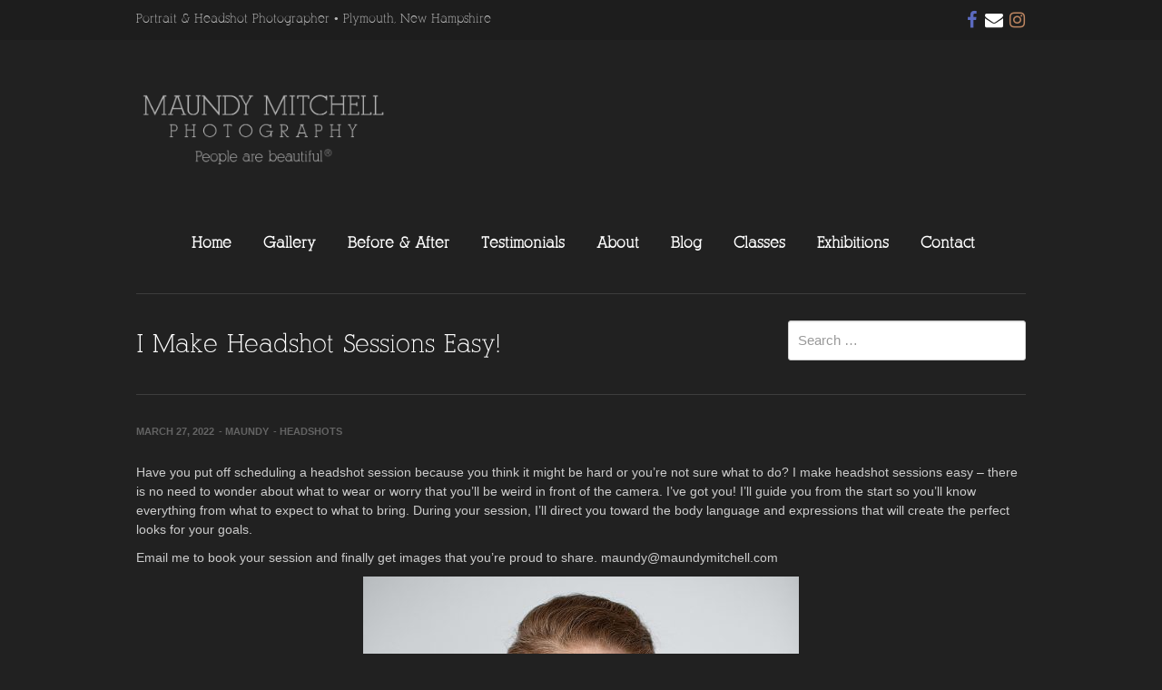

--- FILE ---
content_type: text/html; charset=UTF-8
request_url: https://maundymitchell.com/i-make-headshot-sessions-easy/
body_size: 12926
content:
<!DOCTYPE html>
<!--[if lt IE 7]>
<html class="ie ie6 lte9 lte8 lte7" dir="ltr" lang="en-US" prefix="og: https://ogp.me/ns#">
<![endif]-->
<!--[if IE 7]>
<html class="ie ie7 lte9 lte8 lte7" dir="ltr" lang="en-US" prefix="og: https://ogp.me/ns#">
<![endif]-->
<!--[if IE 8]>
<html class="ie ie8 lte9 lte8" dir="ltr" lang="en-US" prefix="og: https://ogp.me/ns#">
<![endif]-->
<!--[if IE 9]>
<html class="ie ie9" dir="ltr" lang="en-US" prefix="og: https://ogp.me/ns#"> 
<![endif]-->
<!--[if gt IE 9]>  <html dir="ltr" lang="en-US" prefix="og: https://ogp.me/ns#"> <![endif]-->
<!--[if !IE]><!--> 
<html dir="ltr" lang="en-US" prefix="og: https://ogp.me/ns#">
<!--<![endif]-->
<head>
	<meta charset="UTF-8" />
	<meta name="viewport" content="width=device-width" />
	
	<link rel="profile" href="https://gmpg.org/xfn/11" />
	<link rel="pingback" href="https://maundymitchell.com/xmlrpc.php" />
	
	<!-- IE6-8 support of HTML5 elements -->
	<!--[if lt IE 9]>
		<script src="https://maundymitchell.com/wp-content/themes/eclipsepro3/inc/js/html5.js" type="text/javascript"></script>
	<![endif]-->
	
	<title>I Make Headshot Sessions Easy! | Maundy Mitchell Photography</title>
	<style>img:is([sizes="auto" i], [sizes^="auto," i]) { contain-intrinsic-size: 3000px 1500px }</style>
	
		<!-- All in One SEO 4.7.7.2 - aioseo.com -->
	<meta name="description" content="How Maundy Mitchell makes headshot sessions easy, guiding you from start to finish on everything from what to wear to how to be in front of camera." />
	<meta name="robots" content="max-image-preview:large" />
	<meta name="author" content="Maundy"/>
	<link rel="canonical" href="https://maundymitchell.com/i-make-headshot-sessions-easy/" />
	<meta name="generator" content="All in One SEO (AIOSEO) 4.7.7.2" />
		<meta property="og:locale" content="en_US" />
		<meta property="og:site_name" content="Maundy Mitchell Photography | Portrait &amp; Headshot Photographer • Plymouth, New Hampshire" />
		<meta property="og:type" content="article" />
		<meta property="og:title" content="I Make Headshot Sessions Easy! | Maundy Mitchell Photography" />
		<meta property="og:description" content="How Maundy Mitchell makes headshot sessions easy, guiding you from start to finish on everything from what to wear to how to be in front of camera." />
		<meta property="og:url" content="https://maundymitchell.com/i-make-headshot-sessions-easy/" />
		<meta property="og:image" content="https://maundymitchell.com/wp-content/uploads/2022/05/Maundy-Mitchell-Photography-Storefront.jpg" />
		<meta property="og:image:secure_url" content="https://maundymitchell.com/wp-content/uploads/2022/05/Maundy-Mitchell-Photography-Storefront.jpg" />
		<meta property="og:image:width" content="2048" />
		<meta property="og:image:height" content="1536" />
		<meta property="article:published_time" content="2022-03-27T09:30:00+00:00" />
		<meta property="article:modified_time" content="2022-05-07T10:36:18+00:00" />
		<meta property="article:publisher" content="https://www.facebook.com/MaundyMitchellPhotography" />
		<meta name="twitter:card" content="summary" />
		<meta name="twitter:site" content="@MaundyMitchell" />
		<meta name="twitter:title" content="I Make Headshot Sessions Easy! | Maundy Mitchell Photography" />
		<meta name="twitter:description" content="How Maundy Mitchell makes headshot sessions easy, guiding you from start to finish on everything from what to wear to how to be in front of camera." />
		<meta name="twitter:creator" content="@MaundyMitchell" />
		<meta name="twitter:image" content="https://maundymitchell.com/wp-content/uploads/2022/05/Maundy-Mitchell-Photography-Storefront.jpg" />
		<script type="application/ld+json" class="aioseo-schema">
			{"@context":"https:\/\/schema.org","@graph":[{"@type":"Article","@id":"https:\/\/maundymitchell.com\/i-make-headshot-sessions-easy\/#article","name":"I Make Headshot Sessions Easy! | Maundy Mitchell Photography","headline":"I Make Headshot Sessions Easy!","author":{"@id":"https:\/\/maundymitchell.com\/author\/maundy\/#author"},"publisher":{"@id":"https:\/\/maundymitchell.com\/#organization"},"image":{"@type":"ImageObject","url":"https:\/\/maundymitchell.com\/wp-content\/uploads\/2018\/04\/NH-Business-Photos-Personal-Branding-Headshots_0032.jpg","width":1366,"height":2048},"datePublished":"2022-03-27T05:30:00-04:00","dateModified":"2022-05-07T06:36:18-04:00","inLanguage":"en-US","mainEntityOfPage":{"@id":"https:\/\/maundymitchell.com\/i-make-headshot-sessions-easy\/#webpage"},"isPartOf":{"@id":"https:\/\/maundymitchell.com\/i-make-headshot-sessions-easy\/#webpage"},"articleSection":"Headshots"},{"@type":"BreadcrumbList","@id":"https:\/\/maundymitchell.com\/i-make-headshot-sessions-easy\/#breadcrumblist","itemListElement":[{"@type":"ListItem","@id":"https:\/\/maundymitchell.com\/#listItem","position":1,"name":"Home","item":"https:\/\/maundymitchell.com\/","nextItem":{"@type":"ListItem","@id":"https:\/\/maundymitchell.com\/i-make-headshot-sessions-easy\/#listItem","name":"I Make Headshot Sessions Easy!"}},{"@type":"ListItem","@id":"https:\/\/maundymitchell.com\/i-make-headshot-sessions-easy\/#listItem","position":2,"name":"I Make Headshot Sessions Easy!","previousItem":{"@type":"ListItem","@id":"https:\/\/maundymitchell.com\/#listItem","name":"Home"}}]},{"@type":"Organization","@id":"https:\/\/maundymitchell.com\/#organization","name":"Maundy Mitchell Photography","description":"Portrait & Headshot Photographer \u2022 Plymouth, New Hampshire","url":"https:\/\/maundymitchell.com\/","logo":{"@type":"ImageObject","url":"https:\/\/maundymitchell.com\/wp-content\/uploads\/2023\/02\/Business-card-front.jpg","@id":"https:\/\/maundymitchell.com\/i-make-headshot-sessions-easy\/#organizationLogo","width":1042,"height":700},"image":{"@id":"https:\/\/maundymitchell.com\/i-make-headshot-sessions-easy\/#organizationLogo"},"sameAs":["https:\/\/www.facebook.com\/MaundyMitchellPhotography","https:\/\/twitter.com\/MaundyMitchell","https:\/\/www.instagram.com\/maundymitchell\/","https:\/\/www.pinterest.com\/maundymitchell\/","https:\/\/www.youtube.com\/channel\/UCiSgrqlXi1jZXvUJqlZnL2A","https:\/\/www.linkedin.com\/in\/maundymitchell\/"]},{"@type":"Person","@id":"https:\/\/maundymitchell.com\/author\/maundy\/#author","url":"https:\/\/maundymitchell.com\/author\/maundy\/","name":"Maundy","image":{"@type":"ImageObject","@id":"https:\/\/maundymitchell.com\/i-make-headshot-sessions-easy\/#authorImage","url":"https:\/\/secure.gravatar.com\/avatar\/b57185f66124994cbc840edfec10ca6f?s=96&d=mm&r=g","width":96,"height":96,"caption":"Maundy"}},{"@type":"WebPage","@id":"https:\/\/maundymitchell.com\/i-make-headshot-sessions-easy\/#webpage","url":"https:\/\/maundymitchell.com\/i-make-headshot-sessions-easy\/","name":"I Make Headshot Sessions Easy! | Maundy Mitchell Photography","description":"How Maundy Mitchell makes headshot sessions easy, guiding you from start to finish on everything from what to wear to how to be in front of camera.","inLanguage":"en-US","isPartOf":{"@id":"https:\/\/maundymitchell.com\/#website"},"breadcrumb":{"@id":"https:\/\/maundymitchell.com\/i-make-headshot-sessions-easy\/#breadcrumblist"},"author":{"@id":"https:\/\/maundymitchell.com\/author\/maundy\/#author"},"creator":{"@id":"https:\/\/maundymitchell.com\/author\/maundy\/#author"},"image":{"@type":"ImageObject","url":"https:\/\/maundymitchell.com\/wp-content\/uploads\/2018\/04\/NH-Business-Photos-Personal-Branding-Headshots_0032.jpg","@id":"https:\/\/maundymitchell.com\/i-make-headshot-sessions-easy\/#mainImage","width":1366,"height":2048},"primaryImageOfPage":{"@id":"https:\/\/maundymitchell.com\/i-make-headshot-sessions-easy\/#mainImage"},"datePublished":"2022-03-27T05:30:00-04:00","dateModified":"2022-05-07T06:36:18-04:00"},{"@type":"WebSite","@id":"https:\/\/maundymitchell.com\/#website","url":"https:\/\/maundymitchell.com\/","name":"Maundy Mitchell Photography","description":"Portrait & Headshot Photographer \u2022 Plymouth, New Hampshire","inLanguage":"en-US","publisher":{"@id":"https:\/\/maundymitchell.com\/#organization"}}]}
		</script>
		<!-- All in One SEO -->

<link rel="alternate" type="application/rss+xml" title="Maundy Mitchell Photography &raquo; Feed" href="https://maundymitchell.com/feed/" />
			<link rel="shortcut icon" href="https://maundymitchell.com/wp-content/uploads/2014/03/favicon1.png" type="image/x-icon"/>
				<!-- This site uses the Google Analytics by MonsterInsights plugin v9.2.4 - Using Analytics tracking - https://www.monsterinsights.com/ -->
		<!-- Note: MonsterInsights is not currently configured on this site. The site owner needs to authenticate with Google Analytics in the MonsterInsights settings panel. -->
					<!-- No tracking code set -->
				<!-- / Google Analytics by MonsterInsights -->
		<script type="text/javascript">
/* <![CDATA[ */
window._wpemojiSettings = {"baseUrl":"https:\/\/s.w.org\/images\/core\/emoji\/15.0.3\/72x72\/","ext":".png","svgUrl":"https:\/\/s.w.org\/images\/core\/emoji\/15.0.3\/svg\/","svgExt":".svg","source":{"concatemoji":"https:\/\/maundymitchell.com\/wp-includes\/js\/wp-emoji-release.min.js?ver=6.7.4"}};
/*! This file is auto-generated */
!function(i,n){var o,s,e;function c(e){try{var t={supportTests:e,timestamp:(new Date).valueOf()};sessionStorage.setItem(o,JSON.stringify(t))}catch(e){}}function p(e,t,n){e.clearRect(0,0,e.canvas.width,e.canvas.height),e.fillText(t,0,0);var t=new Uint32Array(e.getImageData(0,0,e.canvas.width,e.canvas.height).data),r=(e.clearRect(0,0,e.canvas.width,e.canvas.height),e.fillText(n,0,0),new Uint32Array(e.getImageData(0,0,e.canvas.width,e.canvas.height).data));return t.every(function(e,t){return e===r[t]})}function u(e,t,n){switch(t){case"flag":return n(e,"\ud83c\udff3\ufe0f\u200d\u26a7\ufe0f","\ud83c\udff3\ufe0f\u200b\u26a7\ufe0f")?!1:!n(e,"\ud83c\uddfa\ud83c\uddf3","\ud83c\uddfa\u200b\ud83c\uddf3")&&!n(e,"\ud83c\udff4\udb40\udc67\udb40\udc62\udb40\udc65\udb40\udc6e\udb40\udc67\udb40\udc7f","\ud83c\udff4\u200b\udb40\udc67\u200b\udb40\udc62\u200b\udb40\udc65\u200b\udb40\udc6e\u200b\udb40\udc67\u200b\udb40\udc7f");case"emoji":return!n(e,"\ud83d\udc26\u200d\u2b1b","\ud83d\udc26\u200b\u2b1b")}return!1}function f(e,t,n){var r="undefined"!=typeof WorkerGlobalScope&&self instanceof WorkerGlobalScope?new OffscreenCanvas(300,150):i.createElement("canvas"),a=r.getContext("2d",{willReadFrequently:!0}),o=(a.textBaseline="top",a.font="600 32px Arial",{});return e.forEach(function(e){o[e]=t(a,e,n)}),o}function t(e){var t=i.createElement("script");t.src=e,t.defer=!0,i.head.appendChild(t)}"undefined"!=typeof Promise&&(o="wpEmojiSettingsSupports",s=["flag","emoji"],n.supports={everything:!0,everythingExceptFlag:!0},e=new Promise(function(e){i.addEventListener("DOMContentLoaded",e,{once:!0})}),new Promise(function(t){var n=function(){try{var e=JSON.parse(sessionStorage.getItem(o));if("object"==typeof e&&"number"==typeof e.timestamp&&(new Date).valueOf()<e.timestamp+604800&&"object"==typeof e.supportTests)return e.supportTests}catch(e){}return null}();if(!n){if("undefined"!=typeof Worker&&"undefined"!=typeof OffscreenCanvas&&"undefined"!=typeof URL&&URL.createObjectURL&&"undefined"!=typeof Blob)try{var e="postMessage("+f.toString()+"("+[JSON.stringify(s),u.toString(),p.toString()].join(",")+"));",r=new Blob([e],{type:"text/javascript"}),a=new Worker(URL.createObjectURL(r),{name:"wpTestEmojiSupports"});return void(a.onmessage=function(e){c(n=e.data),a.terminate(),t(n)})}catch(e){}c(n=f(s,u,p))}t(n)}).then(function(e){for(var t in e)n.supports[t]=e[t],n.supports.everything=n.supports.everything&&n.supports[t],"flag"!==t&&(n.supports.everythingExceptFlag=n.supports.everythingExceptFlag&&n.supports[t]);n.supports.everythingExceptFlag=n.supports.everythingExceptFlag&&!n.supports.flag,n.DOMReady=!1,n.readyCallback=function(){n.DOMReady=!0}}).then(function(){return e}).then(function(){var e;n.supports.everything||(n.readyCallback(),(e=n.source||{}).concatemoji?t(e.concatemoji):e.wpemoji&&e.twemoji&&(t(e.twemoji),t(e.wpemoji)))}))}((window,document),window._wpemojiSettings);
/* ]]> */
</script>
<style id='wp-emoji-styles-inline-css' type='text/css'>

	img.wp-smiley, img.emoji {
		display: inline !important;
		border: none !important;
		box-shadow: none !important;
		height: 1em !important;
		width: 1em !important;
		margin: 0 0.07em !important;
		vertical-align: -0.1em !important;
		background: none !important;
		padding: 0 !important;
	}
</style>
<link rel='stylesheet' id='wp-block-library-css' href='https://maundymitchell.com/wp-includes/css/dist/block-library/style.min.css?ver=6.7.4' type='text/css' media='all' />
<style id='classic-theme-styles-inline-css' type='text/css'>
/*! This file is auto-generated */
.wp-block-button__link{color:#fff;background-color:#32373c;border-radius:9999px;box-shadow:none;text-decoration:none;padding:calc(.667em + 2px) calc(1.333em + 2px);font-size:1.125em}.wp-block-file__button{background:#32373c;color:#fff;text-decoration:none}
</style>
<style id='global-styles-inline-css' type='text/css'>
:root{--wp--preset--aspect-ratio--square: 1;--wp--preset--aspect-ratio--4-3: 4/3;--wp--preset--aspect-ratio--3-4: 3/4;--wp--preset--aspect-ratio--3-2: 3/2;--wp--preset--aspect-ratio--2-3: 2/3;--wp--preset--aspect-ratio--16-9: 16/9;--wp--preset--aspect-ratio--9-16: 9/16;--wp--preset--color--black: #000000;--wp--preset--color--cyan-bluish-gray: #abb8c3;--wp--preset--color--white: #ffffff;--wp--preset--color--pale-pink: #f78da7;--wp--preset--color--vivid-red: #cf2e2e;--wp--preset--color--luminous-vivid-orange: #ff6900;--wp--preset--color--luminous-vivid-amber: #fcb900;--wp--preset--color--light-green-cyan: #7bdcb5;--wp--preset--color--vivid-green-cyan: #00d084;--wp--preset--color--pale-cyan-blue: #8ed1fc;--wp--preset--color--vivid-cyan-blue: #0693e3;--wp--preset--color--vivid-purple: #9b51e0;--wp--preset--gradient--vivid-cyan-blue-to-vivid-purple: linear-gradient(135deg,rgba(6,147,227,1) 0%,rgb(155,81,224) 100%);--wp--preset--gradient--light-green-cyan-to-vivid-green-cyan: linear-gradient(135deg,rgb(122,220,180) 0%,rgb(0,208,130) 100%);--wp--preset--gradient--luminous-vivid-amber-to-luminous-vivid-orange: linear-gradient(135deg,rgba(252,185,0,1) 0%,rgba(255,105,0,1) 100%);--wp--preset--gradient--luminous-vivid-orange-to-vivid-red: linear-gradient(135deg,rgba(255,105,0,1) 0%,rgb(207,46,46) 100%);--wp--preset--gradient--very-light-gray-to-cyan-bluish-gray: linear-gradient(135deg,rgb(238,238,238) 0%,rgb(169,184,195) 100%);--wp--preset--gradient--cool-to-warm-spectrum: linear-gradient(135deg,rgb(74,234,220) 0%,rgb(151,120,209) 20%,rgb(207,42,186) 40%,rgb(238,44,130) 60%,rgb(251,105,98) 80%,rgb(254,248,76) 100%);--wp--preset--gradient--blush-light-purple: linear-gradient(135deg,rgb(255,206,236) 0%,rgb(152,150,240) 100%);--wp--preset--gradient--blush-bordeaux: linear-gradient(135deg,rgb(254,205,165) 0%,rgb(254,45,45) 50%,rgb(107,0,62) 100%);--wp--preset--gradient--luminous-dusk: linear-gradient(135deg,rgb(255,203,112) 0%,rgb(199,81,192) 50%,rgb(65,88,208) 100%);--wp--preset--gradient--pale-ocean: linear-gradient(135deg,rgb(255,245,203) 0%,rgb(182,227,212) 50%,rgb(51,167,181) 100%);--wp--preset--gradient--electric-grass: linear-gradient(135deg,rgb(202,248,128) 0%,rgb(113,206,126) 100%);--wp--preset--gradient--midnight: linear-gradient(135deg,rgb(2,3,129) 0%,rgb(40,116,252) 100%);--wp--preset--font-size--small: 13px;--wp--preset--font-size--medium: 20px;--wp--preset--font-size--large: 36px;--wp--preset--font-size--x-large: 42px;--wp--preset--spacing--20: 0.44rem;--wp--preset--spacing--30: 0.67rem;--wp--preset--spacing--40: 1rem;--wp--preset--spacing--50: 1.5rem;--wp--preset--spacing--60: 2.25rem;--wp--preset--spacing--70: 3.38rem;--wp--preset--spacing--80: 5.06rem;--wp--preset--shadow--natural: 6px 6px 9px rgba(0, 0, 0, 0.2);--wp--preset--shadow--deep: 12px 12px 50px rgba(0, 0, 0, 0.4);--wp--preset--shadow--sharp: 6px 6px 0px rgba(0, 0, 0, 0.2);--wp--preset--shadow--outlined: 6px 6px 0px -3px rgba(255, 255, 255, 1), 6px 6px rgba(0, 0, 0, 1);--wp--preset--shadow--crisp: 6px 6px 0px rgba(0, 0, 0, 1);}:where(.is-layout-flex){gap: 0.5em;}:where(.is-layout-grid){gap: 0.5em;}body .is-layout-flex{display: flex;}.is-layout-flex{flex-wrap: wrap;align-items: center;}.is-layout-flex > :is(*, div){margin: 0;}body .is-layout-grid{display: grid;}.is-layout-grid > :is(*, div){margin: 0;}:where(.wp-block-columns.is-layout-flex){gap: 2em;}:where(.wp-block-columns.is-layout-grid){gap: 2em;}:where(.wp-block-post-template.is-layout-flex){gap: 1.25em;}:where(.wp-block-post-template.is-layout-grid){gap: 1.25em;}.has-black-color{color: var(--wp--preset--color--black) !important;}.has-cyan-bluish-gray-color{color: var(--wp--preset--color--cyan-bluish-gray) !important;}.has-white-color{color: var(--wp--preset--color--white) !important;}.has-pale-pink-color{color: var(--wp--preset--color--pale-pink) !important;}.has-vivid-red-color{color: var(--wp--preset--color--vivid-red) !important;}.has-luminous-vivid-orange-color{color: var(--wp--preset--color--luminous-vivid-orange) !important;}.has-luminous-vivid-amber-color{color: var(--wp--preset--color--luminous-vivid-amber) !important;}.has-light-green-cyan-color{color: var(--wp--preset--color--light-green-cyan) !important;}.has-vivid-green-cyan-color{color: var(--wp--preset--color--vivid-green-cyan) !important;}.has-pale-cyan-blue-color{color: var(--wp--preset--color--pale-cyan-blue) !important;}.has-vivid-cyan-blue-color{color: var(--wp--preset--color--vivid-cyan-blue) !important;}.has-vivid-purple-color{color: var(--wp--preset--color--vivid-purple) !important;}.has-black-background-color{background-color: var(--wp--preset--color--black) !important;}.has-cyan-bluish-gray-background-color{background-color: var(--wp--preset--color--cyan-bluish-gray) !important;}.has-white-background-color{background-color: var(--wp--preset--color--white) !important;}.has-pale-pink-background-color{background-color: var(--wp--preset--color--pale-pink) !important;}.has-vivid-red-background-color{background-color: var(--wp--preset--color--vivid-red) !important;}.has-luminous-vivid-orange-background-color{background-color: var(--wp--preset--color--luminous-vivid-orange) !important;}.has-luminous-vivid-amber-background-color{background-color: var(--wp--preset--color--luminous-vivid-amber) !important;}.has-light-green-cyan-background-color{background-color: var(--wp--preset--color--light-green-cyan) !important;}.has-vivid-green-cyan-background-color{background-color: var(--wp--preset--color--vivid-green-cyan) !important;}.has-pale-cyan-blue-background-color{background-color: var(--wp--preset--color--pale-cyan-blue) !important;}.has-vivid-cyan-blue-background-color{background-color: var(--wp--preset--color--vivid-cyan-blue) !important;}.has-vivid-purple-background-color{background-color: var(--wp--preset--color--vivid-purple) !important;}.has-black-border-color{border-color: var(--wp--preset--color--black) !important;}.has-cyan-bluish-gray-border-color{border-color: var(--wp--preset--color--cyan-bluish-gray) !important;}.has-white-border-color{border-color: var(--wp--preset--color--white) !important;}.has-pale-pink-border-color{border-color: var(--wp--preset--color--pale-pink) !important;}.has-vivid-red-border-color{border-color: var(--wp--preset--color--vivid-red) !important;}.has-luminous-vivid-orange-border-color{border-color: var(--wp--preset--color--luminous-vivid-orange) !important;}.has-luminous-vivid-amber-border-color{border-color: var(--wp--preset--color--luminous-vivid-amber) !important;}.has-light-green-cyan-border-color{border-color: var(--wp--preset--color--light-green-cyan) !important;}.has-vivid-green-cyan-border-color{border-color: var(--wp--preset--color--vivid-green-cyan) !important;}.has-pale-cyan-blue-border-color{border-color: var(--wp--preset--color--pale-cyan-blue) !important;}.has-vivid-cyan-blue-border-color{border-color: var(--wp--preset--color--vivid-cyan-blue) !important;}.has-vivid-purple-border-color{border-color: var(--wp--preset--color--vivid-purple) !important;}.has-vivid-cyan-blue-to-vivid-purple-gradient-background{background: var(--wp--preset--gradient--vivid-cyan-blue-to-vivid-purple) !important;}.has-light-green-cyan-to-vivid-green-cyan-gradient-background{background: var(--wp--preset--gradient--light-green-cyan-to-vivid-green-cyan) !important;}.has-luminous-vivid-amber-to-luminous-vivid-orange-gradient-background{background: var(--wp--preset--gradient--luminous-vivid-amber-to-luminous-vivid-orange) !important;}.has-luminous-vivid-orange-to-vivid-red-gradient-background{background: var(--wp--preset--gradient--luminous-vivid-orange-to-vivid-red) !important;}.has-very-light-gray-to-cyan-bluish-gray-gradient-background{background: var(--wp--preset--gradient--very-light-gray-to-cyan-bluish-gray) !important;}.has-cool-to-warm-spectrum-gradient-background{background: var(--wp--preset--gradient--cool-to-warm-spectrum) !important;}.has-blush-light-purple-gradient-background{background: var(--wp--preset--gradient--blush-light-purple) !important;}.has-blush-bordeaux-gradient-background{background: var(--wp--preset--gradient--blush-bordeaux) !important;}.has-luminous-dusk-gradient-background{background: var(--wp--preset--gradient--luminous-dusk) !important;}.has-pale-ocean-gradient-background{background: var(--wp--preset--gradient--pale-ocean) !important;}.has-electric-grass-gradient-background{background: var(--wp--preset--gradient--electric-grass) !important;}.has-midnight-gradient-background{background: var(--wp--preset--gradient--midnight) !important;}.has-small-font-size{font-size: var(--wp--preset--font-size--small) !important;}.has-medium-font-size{font-size: var(--wp--preset--font-size--medium) !important;}.has-large-font-size{font-size: var(--wp--preset--font-size--large) !important;}.has-x-large-font-size{font-size: var(--wp--preset--font-size--x-large) !important;}
:where(.wp-block-post-template.is-layout-flex){gap: 1.25em;}:where(.wp-block-post-template.is-layout-grid){gap: 1.25em;}
:where(.wp-block-columns.is-layout-flex){gap: 2em;}:where(.wp-block-columns.is-layout-grid){gap: 2em;}
:root :where(.wp-block-pullquote){font-size: 1.5em;line-height: 1.6;}
</style>
<link rel='stylesheet' id='cptch_stylesheet-css' href='https://maundymitchell.com/wp-content/plugins/captcha/css/front_end_style.css?ver=4.4.5' type='text/css' media='all' />
<link rel='stylesheet' id='dashicons-css' href='https://maundymitchell.com/wp-includes/css/dashicons.min.css?ver=6.7.4' type='text/css' media='all' />
<link rel='stylesheet' id='cptch_desktop_style-css' href='https://maundymitchell.com/wp-content/plugins/captcha/css/desktop_style.css?ver=4.4.5' type='text/css' media='all' />
<link rel='stylesheet' id='vscf-style-css' href='https://maundymitchell.com/wp-content/plugins/very-simple-contact-form/css/vscf-style.min.css?ver=6.7.4' type='text/css' media='all' />
<link rel='stylesheet' id='shortcode_style-css' href='https://maundymitchell.com/wp-content/themes/eclipsepro3/elements/shortcodes/lib/css/shortcodes.css?ver=6.7.4' type='text/css' media='all' />
<link rel='stylesheet' id='elements_style-css' href='https://maundymitchell.com/wp-content/themes/eclipsepro3/elements/lib/css/elements.css?ver=6.7.4' type='text/css' media='all' />
<link rel='stylesheet' id='jcarousel-skin-css' href='https://maundymitchell.com/wp-content/themes/eclipsepro3/elements/lib/css/jcarousel/skin.css?ver=6.7.4' type='text/css' media='all' />
<link rel='stylesheet' id='bootstrap-style-css' href='https://maundymitchell.com/wp-content/themes/eclipsepro3/cyberchimps/lib/bootstrap/css/bootstrap.min.css?ver=2.0.4' type='text/css' media='all' />
<link rel='stylesheet' id='bootstrap-responsive-style-css' href='https://maundymitchell.com/wp-content/themes/eclipsepro3/cyberchimps/lib/bootstrap/css/bootstrap-responsive.min.css?ver=2.0.4' type='text/css' media='all' />
<link rel='stylesheet' id='cyberchimps_responsive-css' href='https://maundymitchell.com/wp-content/themes/eclipsepro3/cyberchimps/lib/bootstrap/css/cyberchimps-responsive.min.css?ver=1.0' type='text/css' media='all' />
<link rel='stylesheet' id='core-style-css' href='https://maundymitchell.com/wp-content/themes/eclipsepro3/cyberchimps/lib/css/core.css?ver=1.0' type='text/css' media='all' />
<link rel='stylesheet' id='style-css' href='https://maundymitchell.com/wp-content/themes/eclipsepro3/style.css?ver=1.0' type='text/css' media='all' />
<script type="text/javascript" src="https://maundymitchell.com/wp-includes/js/jquery/jquery.min.js?ver=3.7.1" id="jquery-core-js"></script>
<script type="text/javascript" src="https://maundymitchell.com/wp-includes/js/jquery/jquery-migrate.min.js?ver=3.4.1" id="jquery-migrate-js"></script>
<script type="text/javascript" src="https://maundymitchell.com/wp-content/themes/eclipsepro3/cyberchimps/lib/js/gallery-lightbox.min.js?ver=1.0" id="gallery-lightbox-js"></script>
<script type="text/javascript" src="https://maundymitchell.com/wp-content/themes/eclipsepro3/cyberchimps/lib/js/jquery.slimbox.min.js?ver=1.0" id="slimbox-js"></script>
<script type="text/javascript" src="https://maundymitchell.com/wp-content/themes/eclipsepro3/cyberchimps/lib/js/jquery.jcarousel.min.js?ver=1.0" id="jcarousel-js"></script>
<script type="text/javascript" src="https://maundymitchell.com/wp-content/themes/eclipsepro3/cyberchimps/lib/js/jquery.mobile.custom.min.js?ver=6.7.4" id="jquery-mobile-touch-js"></script>
<script type="text/javascript" src="https://maundymitchell.com/wp-content/themes/eclipsepro3/cyberchimps/lib/js/swipe-call.min.js?ver=6.7.4" id="slider-call-js"></script>
<script type="text/javascript" src="https://maundymitchell.com/wp-content/themes/eclipsepro3/cyberchimps/lib/js/core.min.js?ver=6.7.4" id="core-js-js"></script>
<script type="text/javascript" src="https://maundymitchell.com/wp-content/themes/eclipsepro3/cyberchimps/lib/js/video.min.js?ver=6.7.4" id="video-js"></script>
<link rel="https://api.w.org/" href="https://maundymitchell.com/wp-json/" /><link rel="alternate" title="JSON" type="application/json" href="https://maundymitchell.com/wp-json/wp/v2/posts/15904" /><link rel="EditURI" type="application/rsd+xml" title="RSD" href="https://maundymitchell.com/xmlrpc.php?rsd" />
<meta name="generator" content="WordPress 6.7.4" />
<link rel='shortlink' href='https://maundymitchell.com/?p=15904' />
<link rel="alternate" title="oEmbed (JSON)" type="application/json+oembed" href="https://maundymitchell.com/wp-json/oembed/1.0/embed?url=https%3A%2F%2Fmaundymitchell.com%2Fi-make-headshot-sessions-easy%2F" />
<link rel="alternate" title="oEmbed (XML)" type="text/xml+oembed" href="https://maundymitchell.com/wp-json/oembed/1.0/embed?url=https%3A%2F%2Fmaundymitchell.com%2Fi-make-headshot-sessions-easy%2F&#038;format=xml" />
<style type="text/css" media="screen">
	@font-face {
	  font-family: "header-font";
	  src: url("https://maundymitchell.com/wp-content/uploads/fonts/AlexandriaFLF.ttf");
	}
	@font-face {
	  font-family: "custom-one";
	  src: url("https://maundymitchell.com/wp-content/uploads/fonts/AlexandriaFLF.ttf");
	}
	@font-face {
	  font-family: "custom-two";
	  src: url("https://maundymitchell.com/wp-content/uploads/fonts/AlexandriaFLF.ttf");
	}
	@font-face {
	  font-family: "custom-three";
	  src: url("https://maundymitchell.com/wp-content/uploads/fonts/AlexandriaFLF.ttf");
	}
	@font-face {
	  font-family: "custom-four";
	  src: url("https://maundymitchell.com/wp-content/uploads/fonts/AlexandriaFLF.ttf");
	}h1, h2, h3, h4, h5, h6, h7	{
	font-family: "header-font"!important;
	}.nav-collapse	{
		font-family: "custom-one"!important;
	}.top-head-description	{
		font-family: "custom-two"!important;
	}#text-4	{
		font-family: "custom-three"!important;
	}.beautiful	{
		font-family: "custom-four"!important;
	}
</style><script src="https://www.google.com/recaptcha/api.js" async defer></script>
<!-- Global site tag (gtag.js) - Google Analytics -->
<script async src="https://www.googletagmanager.com/gtag/js?id=UA-161012537-1"></script>
<script>
  window.dataLayer = window.dataLayer || [];
  function gtag(){dataLayer.push(arguments);}
  gtag('js', new Date());

  gtag('config', 'UA-161012537-1');
</script>


<!-- Facebook Pixel Code -->

<script>

!function(f,b,e,v,n,t,s)

{if(f.fbq)return;n=f.fbq=function(){n.callMethod?

n.callMethod.apply(n,arguments):n.queue.push(arguments)};

if(!f._fbq)f._fbq=n;n.push=n;n.loaded=!0;n.version='2.0';

n.queue=[];t=b.createElement(e);t.async=!0;

t.src=v;s=b.getElementsByTagName(e)[0];

s.parentNode.insertBefore(t,s)}(window,document,'script',

'https://connect.facebook.net/en_US/fbevents.js');


fbq('init', '437079226729072'); 

fbq('track', 'PageView');

</script>

<noscript>

<img height="1" width="1" 

src="https://www.facebook.com/tr?id=437079226729072&ev=PageView

&noscript=1"/>

</noscript>

<!-- End Facebook Pixel Code -->  			<style type="text/css" media="screen">
				/**
				 * Plugin Name: Subtitles
				 * Plugin URI: http://wordpress.org/plugins/subtitles/
				 * Description: Easily add subtitles into your WordPress posts, pages, custom post types, and themes.
				 * Author: We Cobble
				 * Author URI: https://wecobble.com/
				 * Version: 2.2.0
				 * License: GNU General Public License v2 or later
				 * License URI: http://www.gnu.org/licenses/gpl-2.0.html
				 */

				/**
				 * Be explicit about this styling only applying to spans,
				 * since that's the default markup that's returned by
				 * Subtitles. If a developer overrides the default subtitles
				 * markup with another element or class, we don't want to stomp
				 * on that.
				 *
				 * @since 1.0.0
				 */
				span.entry-subtitle {
					display: block; /* Put subtitles on their own line by default. */
					font-size: 0.53333333333333em; /* Sensible scaling. It's assumed that post titles will be wrapped in heading tags. */
				}
				/**
				 * If subtitles are shown in comment areas, we'll hide them by default.
				 *
				 * @since 1.0.5
				 */
				#comments .comments-title span.entry-subtitle {
					display: none;
				}
			</style><style type="text/css">.blog-posts-inner-container .entry-title a { color: ;}.blog-posts-inner-container .entry-title a:hover { color: ;}</style>
	<style type="text/css">


		/* for existing h1 */
		h1
		{
			font-family:Arial, Helvetica, sans-serif;
		}

		/* for existing h2 */
		#magazine .post-title,
		header#cc-header h2.site-description,
		.site-title, .box-widget-title, h2.entry-title, .cyberchimps-product-title, .respond-title, .comments-title, #portfolio_pro_section h2
		{
			font-family:Arial, Helvetica, sans-serif;
		}

		/* for existing h3 */
		.widget-title
		{
			font-family:Arial, Helvetica, sans-serif;
		}

	</style>
<style type="text/css">.ie8 .container {max-width: 1020px;width:auto;}</style><style type="text/css">

</style>
<style type="text/css">.broken_link, a.broken_link {
	text-decoration: underline;
}</style>
		<style type="text/css" media="all">
						body {
			 font-size : 14px;
			 font-family : Arial, Helvetica, sans-serif;
			 font-weight : normal;
						}

												.container {
			 max-width : 1020px;
						}

			
								h1 {
						font-family : Arial, Helvetica, sans-serif;
						font-size : 8px;
						font-weight : Normal;
												}
            					h2 {
						font-family : Arial, Helvetica, sans-serif;
						font-size : 8px;
						font-weight : Normal;
												}
            					h3 {
						font-family : Arial, Helvetica, sans-serif;
						font-size : 8px;
						font-weight : Normal;
												}
			
		</style>
				<style type="text/css" id="wp-custom-css">
			.search-results .featured-image{float:left;}
.search-results .entry-header{font-size:130%}

.search-results .type-client-gallery
{display:none}

#footer-widget-container .widget-container{
	display:table;
	vertical-align:middle;
	padding-right:5%;
}

#consultbutton:hover{background-color:#c5a78f !important;}	


#blog-posts-inner-container post{
	
}

#media_image-2{display:none;}
.page-id-12131 #media_image-2{display:block;}
.
menu-item a{margin-left:-10px;}

#menu-menu{white-space: nowrap;

}
.ssba-share-text{color:#EEEEEE !importantl}
.ssba-share-text a{color:#EEEEEE !importantl}
.ssba-share-text a:visited{color:#EEEEEE !importantl}


.home #custom_html-5{display:none;}

#text-5,#search-2,#categories-2,#custom_html-5{margin-top:0px !important;margin-right:0px !important;margin-bottom:0px !important;margin-left:0px  !important;}
.widget-title{display:none;}
#search-2{display:inline-table;margin-top:-20px !important;}
#search-2:before{content:"Search...";}
#wrapper .top-head-description-head-description{font-size:150% !important;}

#categories-2 h3{display:none;}
.menu-item{margin-right:5px !important;margin-left:5pmx !important;}
figcaption{color:#acb3af !important;}

.top-head-description{
   color:#BBBBBB !important;
   font-size:100% !important;
}

.search-query{margin-top:-5px;}

#text-10{
display:none;
padding:0px;
}
.page-id-181 #text-10{display:block;}


.lcp_catlist img{
  float:left;
  margin-right:20px !important;
}

#cc-header,#main_header .span7{width:280px !important;
padding-right:0px !important;
}
#main_header .span6,#navigation{width:auto !important;}

.lcp_catlist li{
    display:table;
    margin-bottom:40px;
}

.entry-subtitle{font-size:65% !important;}

.statement{
border-style:solid;
border-width:1px;
padding:20px;
margin-top:30px;
display:table;
}

.single-client-gallery .more-content{display:none;}
.single-client-gallery #fb_share_1{display:none;}

.single-client-gallery .size-full,.single-post .size-full{
margin-top:0px !important;
padding-top:0px !important;
margin-bottom:0px !important;
padding-bottom:0px !important;
}
.tm{
font-size:200%;
position: relative;
bottom: -0.25em;
}

.single-client-gallery .entry-title{font-weight:normal;}
.single-client-gallery p{font-size:11.5pt;}

blockquote{
   background-color:transparent;
  border-left:none !important;
  font-size:110%;
font-weight:500;
}


#gallery_fancybox,.gllr_image_block img,.gllr_image_block a,.gllr_image_block p,#fancybox-content,#fancybox-title,#fancybox-right,#fancybox-outer
{
border-style:none !important;
background-color:transparent !important;
}
#fancybox-title,.fancybox-bg{display:none !important;}

#slider{border-style:none; border-bottom:none !important;}

.postformats{visibility:hidden;}


h1{font-size:18pt;}
h2{font-size:16pt;}
h3{font-size:14pt;}

.beautiful{
margin-left:-30px;
padding-bottom:10px;
padding-top:0px;
font-size:120%;
}
a{font-weight:bold;}

.carousel-caption{display:none;}
#footer-full{
max-height:40px;
background-color:#212121;
}

#footer-widgets-wrapper:before,#footer-wrapper:before,#footer-full:before,#footer-widgets-wrapper{
background-color:#212121;
}

#after_footer,#copyright{display:none}
#text-5{
float:right;
white-space:nowrap;
text-align:right;
}
#text-5 a{font-weight:normal;}

#menu-2013-menu
{
max-width:800px;
margin-right:0px;
margin-left:-200px;
float:right;
}


.span6
{
width:auto;
min-width:280px;
max-width:900px;
margin-left:0px;
margin-right:0px;
}
#cc-header{margin-right:-200px;}
.span7-margin-right:-200px;
iframe{background-color:white;}
.fb_iframe_widget {background:#ffffff !important;}

#equalrights{
width:100% !important;
height:auto;
}

.magichour img{
width:100%;
height:auto;
}

#text-3{width:100%;}

#equalrights{width:330px;}		</style>
		<script type="text/javascript"><!-- Google tag (gtag.js) -->



  window.dataLayer = window.dataLayer || [];
  function gtag(){dataLayer.push(arguments);}
  gtag('js', new Date());

  gtag('config', 'G-FPGLFHS5TY');
</script>	
  
</head>

<body data-rsssl=1 class="post-template-default single single-post postid-15904 single-format-standard gllr_eclipsepro cc-responsive">

	<div id="top_header" class="container-full-width">
		<div class="container">
			<div id="wrapper" class="container-fluid">
				<div class="row-fluid">
					<div class="span6">
						<div class="top-head-description">
							Portrait &amp; Headshot Photographer • Plymouth, New Hampshire						</div><!-- description -->
					</div><!-- span 6 -->
					<div class="top-head-social span6">
					  	<div id="social">
		<div class="default-icons">
			<a href="https://www.facebook.com/MaundyMitchellPhotography" target="_blank" title="Maundy Mitchell Photography Facebook" class="symbol facebook"></a><a href="mailto:maundy@maundymitchellphotography.com" title="Maundy Mitchell Photography Email" class="symbol email"></a><a href="http://instagram.com/maundymitchell" target="_blank" title="Maundy Mitchell Photography Instagram" class="symbol instagram"></a>		</div>
	</div>

					</div><!-- top head social -->
				</div><!-- row fluid -->
			</div><!-- wrapper -->
		</div><!-- container -->
	</div><!-- top header -->

	<div id="main_header" class="container-full-width">
		<div class="container">
			<div id="wrapper" class="container-fluid">
				<div class="row-fluid">
					<div class="span6">
							<header id="cc-header" class="row-fluid">
		<div class="span7">
					<div id="logo">
			<a href="https://maundymitchell.com" title="Maundy Mitchell Photography"><img src="https://maundymitchell.com/wp-content/uploads/2017/08/Logo-aug-2017c.png" alt="Maundy Mitchell Photography"></a>
		</div>
			</div>
	</header>
					</div>
					
					<div class="span6">
										
						<nav id="navigation" role="navigation">
							<div class="main-navigation navbar">
								<div class="navbar-inner">
									<div class="container">
									
																					<div class="nav-collapse collapse">
																				
										<div class="menu-menu-container"><ul id="menu-menu" class="nav"><li id="menu-item-2939" class="menu-item menu-item-type-post_type menu-item-object-page menu-item-home menu-item-2939"><a href="https://maundymitchell.com/">Home</a></li>
<li id="menu-item-2940" class="menu-item menu-item-type-post_type menu-item-object-page menu-item-2940"><a href="https://maundymitchell.com/portfolio/">Gallery</a></li>
<li id="menu-item-10963" class="menu-item menu-item-type-post_type menu-item-object-page menu-item-10963"><a href="https://maundymitchell.com/before-and-after/">Before &#038; After</a></li>
<li id="menu-item-10967" class="menu-item menu-item-type-post_type menu-item-object-page menu-item-10967"><a href="https://maundymitchell.com/client-testimonials/">Testimonials</a></li>
<li id="menu-item-2947" class="menu-item menu-item-type-post_type menu-item-object-page menu-item-2947"><a href="https://maundymitchell.com/about/">About</a></li>
<li id="menu-item-2941" class="menu-item menu-item-type-post_type menu-item-object-page current_page_parent menu-item-2941"><a href="https://maundymitchell.com/blog/">Blog</a></li>
<li id="menu-item-12162" class="menu-item menu-item-type-post_type menu-item-object-page menu-item-12162"><a href="https://maundymitchell.com/nh-photography-courses-workshops/">Classes</a></li>
<li id="menu-item-12397" class="menu-item menu-item-type-post_type menu-item-object-page menu-item-12397"><a href="https://maundymitchell.com/exhibitions/">Exhibitions</a></li>
<li id="menu-item-2948" class="menu-item menu-item-type-post_type menu-item-object-page menu-item-2948"><a href="https://maundymitchell.com/contact-me/">Contact</a></li>
</ul></div>											
																					</div><!-- collapse -->
											
											<!-- .btn-navbar is used as the toggle for collapsed navbar content -->
											<a class="btn btn-navbar" data-toggle="collapse" data-target=".nav-collapse">
												<span class="icon-bar"></span>
												<span class="icon-bar"></span>
												<span class="icon-bar"></span>
											</a>
																			</div><!-- container -->
								</div><!-- .navbar-inner .row-fluid -->
							</div><!-- main-navigation navbar -->
						</nav><!-- #navigation -->
			  
											</div><!-- nav span 6 -->
				</div><!-- row-fluid -->
			</div><!-- wrapper -->
		</div><!-- container -->
	</div><!-- main header -->


<div id="single_page" class="container-full-width">
	
	<div class="container">
		
		<div class="container-fluid">
		
											<div class="separate-title-container row-fluid" >
									<div class=" span9 separate-title">
																				<h1 class="post-title separate-main-title">
											I Make Headshot Sessions Easy!										</h1>
									</div>
																					<div id="archive-search" class="span3">
													<form method="get"  id="searchform" class="navbar-search" action="https://maundymitchell.com/" role="search">
	<input type="text" class="search-query input-medium" name="s" placeholder="Search &hellip;" />
</form>
<div class="clear"></div>												</div>
																			</div>
										
			<div id="container" class="row-fluid">
				
								
				<div id="content" class=" span12">
					
					<div id="blog-posts-inner-container" class="blog-posts-inner-container container-full-width">					
								
						<article id="post-15904" class="post-15904 post type-post status-publish format-standard has-post-thumbnail hentry category-headshots single">
	<div class="row-fluid">
    
    	
		<div class="span12">

  						<header class="entry-header">

			
	</header><!-- .entry-header -->
  
    <footer class="">
    <div class="entry-meta">
            
            
          <div class="entry-date updated meta-item"><a href="https://maundymitchell.com/i-make-headshot-sessions-easy/" title="5:30 am" rel="bookmark"><time datetime="2022-03-27T05:30:00-04:00">March 27, 2022</time></a></div>          
          <div class="entry-author meta-item"> <span class="meta-separator">-</span> <a class="url fn n" href="https://maundymitchell.com/author/maundy/" title="View all posts by Maundy" rel="author">Maundy</a></div>      
          			<div class="entry-cats meta-item">
				 <span class="meta-separator">-</span> <a href="https://maundymitchell.com/category/headshots/" rel="category tag">Headshots</a>			</div>
		    
                    
            
            
          </div>
  </footer>
    
	  
		<div class="entry-content">
    				
<p>Have you put off scheduling a headshot session because you think it might be hard or you&#8217;re not sure what to do?  I make headshot sessions easy &#8211; there is no need to wonder about what to wear or worry that you’ll be weird in front of the camera.  I’ve got you!  I’ll guide you from the start so you&#8217;ll know everything from what to expect to what to bring.  During your session, I&#8217;ll direct you toward the body language and expressions that will create the perfect looks for your goals.</p>



<p>Email me to book your session and finally get images that you’re proud to share. &#x6d;au&#x6e;&#100;y&#x40;&#109;a&#x75;&#x6e;d&#x79;&#x6d;it&#x63;&#104;e&#x6c;&#108;.&#x63;&#x6f;m</p>



<div class="wp-block-image"><figure class="aligncenter size-medium"><img fetchpriority="high" decoding="async" width="480" height="720" src="https://maundymitchell.com/wp-content/uploads/2018/04/NH-Business-Photos-Personal-Branding-Headshots_0032-480x720.jpg" alt="Business headshot of woman wearing a white jacket with a light background" class="wp-image-10048" srcset="https://maundymitchell.com/wp-content/uploads/2018/04/NH-Business-Photos-Personal-Branding-Headshots_0032-480x720.jpg 480w, https://maundymitchell.com/wp-content/uploads/2018/04/NH-Business-Photos-Personal-Branding-Headshots_0032-80x120.jpg 80w, https://maundymitchell.com/wp-content/uploads/2018/04/NH-Business-Photos-Personal-Branding-Headshots_0032-768x1151.jpg 768w, https://maundymitchell.com/wp-content/uploads/2018/04/NH-Business-Photos-Personal-Branding-Headshots_0032-683x1024.jpg 683w, https://maundymitchell.com/wp-content/uploads/2018/04/NH-Business-Photos-Personal-Branding-Headshots_0032-67x100.jpg 67w, https://maundymitchell.com/wp-content/uploads/2018/04/NH-Business-Photos-Personal-Branding-Headshots_0032.jpg 1366w" sizes="(max-width: 480px) 100vw, 480px" /></figure></div>
					</div><!-- .entry-content -->
		
  
	<!-- #entry-meta -->
	</div><!-- span 9 or 12 depending on content -->
  </div><!-- row fluid -->
	<div class="clear"></div>
</article><!-- #post-15904 -->
													<div class="more-content">
								<div class="row-fluid">
									<div class="span6 previous-post">
										<a href="https://maundymitchell.com/i-had-the-best-time-working-with-maundy/" rel="prev">&#8220;I had the Best Time Working with Maundy&#8221;</a>									</div>
									<div class="span6 next-post">
										<a href="https://maundymitchell.com/a-peek-at-the-new-studio-with-before-after-photos/" rel="next">A Peek at the New Studio with &#8220;Before &#038; After&#8221; Photos!</a>									</div>
								</div>
							</div>
									
									
									
					</div>					
				</div><!-- #content -->
				
									
			</div><!-- #container .row-fluid-->
			
						
		</div><!--container fluid -->
		
	</div><!-- container -->

</div><!-- container full width -->

 

	<div id="footer-full" class="container-full-width">
		<div id="footer-widgets-wrapper" class="container-fluid">
			<div id="footer-wrapper" class="container">
		
				
				<div id="footer-widgets" class="row-fluid">
					<div id="footer-widget-container" class="span12">
						<div class="row-fluid">
							<aside id="custom_html-5" class="widget_text widget-container span3 widget_custom_html"><div class="textwidget custom-html-widget"><button type="button" id="consultbutton"  onclick="top.location='https://maundymitchell.com/schedule-a-consultation/'" style="background-color:#aaaaaa;color:#000000;padding:5px;padding-left:10px;padding-right:10px;
">Schedule a Consultation</button>

</div></aside><aside id="search-2" class="widget-container span3 widget_search"><h3 class="widget-title"> Search</h3><form method="get"  id="searchform" class="navbar-search" action="https://maundymitchell.com/" role="search">
	<input type="text" class="search-query input-medium" name="s" placeholder="Search &hellip;" />
</form>
<div class="clear"></div></aside><aside id="categories-2" class="widget-container span3 widget_categories"><h3 class="widget-title">Browse the blog:</h3><form action="https://maundymitchell.com" method="get"><label class="screen-reader-text" for="cat">Browse the blog:</label><select  name='cat' id='cat' class='postform'>
	<option value='-1'>Select Category</option>
	<option class="level-0" value="36">Awards</option>
	<option class="level-0" value="23">Business</option>
	<option class="level-0" value="16">Children</option>
	<option class="level-0" value="37">Destination</option>
	<option class="level-0" value="19">Events</option>
	<option class="level-0" value="52">Exhibits</option>
	<option class="level-0" value="17">Family</option>
	<option class="level-0" value="5">General</option>
	<option class="level-0" value="20">Headshots</option>
	<option class="level-0" value="59">Knitted Together</option>
	<option class="level-0" value="34">Life&#8217;s Work</option>
	<option class="level-0" value="51">Maternity</option>
	<option class="level-0" value="54">One World Portraits</option>
	<option class="level-0" value="57">Over 50 Revolution</option>
	<option class="level-0" value="14">Personal</option>
	<option class="level-0" value="63">Pets</option>
	<option class="level-0" value="12">Photography</option>
	<option class="level-0" value="21">Portraits</option>
	<option class="level-0" value="28">Projects</option>
	<option class="level-0" value="55">Protest Portraits</option>
	<option class="level-0" value="32">Published</option>
	<option class="level-0" value="30">Scars</option>
	<option class="level-0" value="13">Seniors</option>
	<option class="level-0" value="53">Social Distancing</option>
	<option class="level-0" value="22">Studio</option>
	<option class="level-0" value="49">The Birth of Venus</option>
	<option class="level-0" value="29">The Unseen</option>
	<option class="level-0" value="50">Then &amp; Now</option>
	<option class="level-0" value="56">Tintypes</option>
</select>
</form><script type="text/javascript">
/* <![CDATA[ */

(function() {
	var dropdown = document.getElementById( "cat" );
	function onCatChange() {
		if ( dropdown.options[ dropdown.selectedIndex ].value > 0 ) {
			dropdown.parentNode.submit();
		}
	}
	dropdown.onchange = onCatChange;
})();

/* ]]> */
</script>
</aside><aside id="custom_html-7" class="widget_text widget-container span3 widget_custom_html"><div class="textwidget custom-html-widget"><div style="width:240px;margin-right:0px;">
<a href="https://maundymitchell.com/mmlogin" style="font-weight:normal;text-align:right;">
©Maundy Mitchell Photography</a>
	
</div>
</div></aside>						</div><!-- .row-fluid -->
					</div><!-- #footer-widget-container -->
				</div><!-- #footer-widgets .row-fluid  -->

							</div><!-- #wrapper .container-fluid -->
		</div><!-- footer wrapper -->
	</div><!-- container full -->
	


				<div class="container-full-width" id="after_footer">
		<div class="container">
			<div class="container-fluid">
				<footer class="site-footer row-fluid">
					<div class="span6">
						<div id="credit">
													</div>
					</div>
					<div class="span6">
											</div>
				</footer>
				<!-- row-fluid -->
			</div>
			<!-- .container-fluid-->
		</div>
		<!-- .container -->
	</div>    <!-- #after_footer -->
				
			
		

<script type='text/javascript'>
/* <![CDATA[ */
r3f5x9JS=escape(document['referrer']);
hf4N='d108c3eae03ed050b3a1dbda30556121';
hf4V='40cdc4bd364563bd4388adabb928fe26';
jQuery(document).ready(function($){var e="#commentform, .comment-respond form, .comment-form, #lostpasswordform, #registerform, #loginform, #login_form, #wpss_contact_form";$(e).submit(function(){$("<input>").attr("type","hidden").attr("name","r3f5x9JS").attr("value",r3f5x9JS).appendTo(e);return true;});var h="form[method='post']";$(h).submit(function(){$("<input>").attr("type","hidden").attr("name",hf4N).attr("value",hf4V).appendTo(h);return true;});});
/* ]]> */
</script> 
<link rel='stylesheet' id='gllr_stylesheet-css' href='https://maundymitchell.com/wp-content/plugins/gallery-plugin/css/frontend_style.css?ver=4.7.3' type='text/css' media='all' />
<link rel='stylesheet' id='gllr_fancybox_stylesheet-css' href='https://maundymitchell.com/wp-content/plugins/gallery-plugin/fancybox/jquery.fancybox.min.css?ver=4.7.3' type='text/css' media='all' />
<script type="text/javascript" src="https://maundymitchell.com/wp-content/plugins/simple-share-buttons-adder/js/ssba.js?ver=1736436145" id="simple-share-buttons-adder-ssba-js"></script>
<script type="text/javascript" id="simple-share-buttons-adder-ssba-js-after">
/* <![CDATA[ */
Main.boot( [] );
/* ]]> */
</script>
<script type="text/javascript" src="https://maundymitchell.com/wp-content/plugins/very-simple-contact-form/js/vscf-reset.js?ver=6.7.4" id="vscf-reset-script-js"></script>
<script type="text/javascript" id="no-right-click-images-admin-js-extra">
/* <![CDATA[ */
var nrci_opts = {"gesture":"1","drag":"1","touch":"1","admin":"1"};
/* ]]> */
</script>
<script type="text/javascript" src="https://maundymitchell.com/wp-content/plugins/no-right-click-images-plugin/js/no-right-click-images-frontend.js?ver=4.0" id="no-right-click-images-admin-js"></script>
<script type="text/javascript" src="https://maundymitchell.com/wp-content/plugins/page-links-to/dist/new-tab.js?ver=3.3.7" id="page-links-to-js"></script>
<script type="text/javascript" src="https://maundymitchell.com/wp-content/themes/eclipsepro3/elements/lib/js/jquery.elastislide.min.js?ver=1" id="elastislide-js"></script>
<script type="text/javascript" src="https://maundymitchell.com/wp-content/themes/eclipsepro3/elements/lib/js/elements.min.js?ver=2013.12.12" id="elements_js-js"></script>
<script type="text/javascript" src="https://maundymitchell.com/wp-content/themes/eclipsepro3/cyberchimps/lib/bootstrap/js/bootstrap.min.js?ver=2.0.4" id="bootstrap-js-js"></script>
<script type="text/javascript" src="https://maundymitchell.com/wp-content/themes/eclipsepro3/cyberchimps/lib/js/retina-1.1.0.min.js?ver=1.1.0" id="retina-js-js"></script>
<script type="text/javascript" src="https://maundymitchell.com/wp-content/plugins/wp-spamshield/js/jscripts-ftr2-min.js" id="wpss-jscripts-ftr-js"></script>
<script type="text/javascript" id="gllr_enable_lightbox_ios-js-after">
/* <![CDATA[ */
			( function( $ ){
				$( document ).ready( function() {
					$( '#fancybox-overlay' ).css( {
						'width' : $( document ).width()
					} );
				} );
			} )( jQuery );
			
/* ]]> */
</script>

</body>
</html>
<!--
Performance optimized by W3 Total Cache. Learn more: https://www.boldgrid.com/w3-total-cache/

Object Caching 141/231 objects using Disk
Page Caching using Disk: Enhanced (SSL caching disabled) 
Content Delivery Network via N/A
Database Caching 14/42 queries in 0.013 seconds using Disk

Served from: maundymitchell.com @ 2026-01-24 10:01:26 by W3 Total Cache
-->

--- FILE ---
content_type: text/css
request_url: https://maundymitchell.com/wp-content/themes/eclipsepro3/style.css?ver=1.0
body_size: 8260
content:
/*
Theme Name: Eclipse Pro 3
Theme URI: http://cyberchimps.com/eclipsepro/
Author: CyberChimps
Author URI: http://www.cyberchimps.com/
Description: Eclipse 3 now offers touch friendly Responsive design, as well as Responsive Drag 118
and Drop Theme Options that responds automatically to mobile devices such as the iPhone, iPad, and Android. Eclipse Pro also includes Drag and Drop Elements such as the Portfolio Element, Responsive Feature Slider, Product Element, Page Content, Image Carousel, Twitter bar, Widgetized boxes, and Callout section. All of which can be used on a per-page basis using Drag and Drop Page Options that also include sidebar and layout options giving you the power to control the look and feel of every page of your website. We have also added 5 new colored skins to select from!
Version: 3.3
Text Domain: eclipsepro
Tags: white, black, silver, light, two-columns, right-sidebar, fixed-width, flexible-width, custom-background, custom-colors, custom-menu, featured-images, flexible-header, post-formats, theme-options, threaded-comments, sticky-post
License: GNU General Public License
License URI: http://www.opensource.org/licenses/gpl-license.php GPL v3.0 (or later)
*/


/********************************************************************************************************************/
/******************************************** MAIN HTML STYLES ******************************************************/
/********************************************************************************************************************/
body {
	color: #ccc;
	background: #212121;
	font-family: 'Open Sans', sans-serif;
}
h1, h2, h3, h4, h5, h6 {
	color: #fff;
	margin-bottom: 15px;
	font-weight: 400;
}
h2 {
	line-height: 1.25em;
	font-size: 1.9em;
}
a {
	color: #fff;
}
a:hover {
	color: #ccc;
}
table .label {
	background: none;
	padding: 7px;
	line-height: normal;
	text-shadow: none;
}
tr {
	border-bottom: 1px solid #3d3d3d;
}
td {
	padding: 5px 20px;
}
dt {
	font-weight: bold;
	margin-top: 5px;
	margin-bottom: 5px;
	margin-left: 26px;
}
dd {
	margin-bottom: 15px;
	margin-left: 26px;
}
ul, ol {
	margin: 0 0 10px 0;
}
ol, ul {
	list-style-position: inside;
	margin-left: 21px;
}
pre {
	-moz-border-radius: 0;
	border-radius: 0;
}
code {
	white-space: pre-wrap;
}
header {
	margin-top: 15px;
	margin-bottom: 15px;
}
input[type=submit] {
	font-size: 0.85em;
	padding: 10px 20px 10px 20px;
	margin-top: 5px;
	border: 1px solid #2aa5c8;
	-moz-border-radius: 4px;
	border-radius: 4px;
	background: #2aa5c8;
	color: #fff;
	font-weight: 600;
}
input[type=submit]:hover {
	background: #218ba8;
}
.clear{
	clear: both;
}
.clear-right {
	clear: right;
}
.clear-left {
	clear: left;
}

/********************************************************************************************************************/
/******************************************** HEADER ****************************************************************/
/********************************************************************************************************************/

/*======================================= TOP HEADER ==========================================*/

#top_header {
	padding: 7px 0;
	background: #1d1d1d;
}
#top_header .top-head-description {
	margin-top: 5px;
	color: #fff;
	font-size: 0.93em;
	line-height: 1.25em;
}
@media (max-width: 768px) {
	#top_header {
		padding-right: 20px;
		padding-left: 20px;
		width: auto;
	}
}

/*======================================= MAIN HEADER =========================================*/

#main_header {
	padding: 7px 0;
	min-height: 80px;
}


/*======================================= SOCIAL ==============================================*/

.top-head-social #social .icons a {
	float: right;
	width: 20px;
	height: auto;
	margin-top: 5px;
	margin-left: 5px;
}
.top-head-social #social .icons a img {
	width: 20px;
	height: auto;
}
.default-icons a.symbol{
	background: transparent;
	border:0;
	border-radius:0;
	text-shadow: none;
	height: 20px;
	width: 20px;
	margin: 0;
	font-size: 20px;
	margin: 0 0 0 5px;
}
.default-icons a.twitterbird{
	color: #6ED4FC;
}
.default-icons a.facebook{
	color: #5B6ABF;
}
.default-icons a.googleplus{
	color: #D6492F;
}
.default-icons a.flickr{
	color: #0062dd;
}
.default-icons a.pinterest{
	color: #CD2129;
}
.default-icons a.linkedin{
	color: #0077B5;
}
.default-icons a.youtube{
	color: #F00000;
}
.default-icons a.map{
	color: #29A764;
}
.default-icons a.email{
	color: #ffffff;
}
.default-icons a.rss{
	color: #F36F24;
}
.default-icons a.instagram{
	color: #BB8460;
}
/*======================================= DETAILS =============================================*/

header#cc-header h2.site-title {
	font-size: 2.43em;
	font-weight: 600;
	margin-top: 16px;
	line-height: 47.5px;
}
header#cc-header h2.site-title a {
	color: #f8f8f8;
}
header#cc-header h2.site-title a:hover {
	color: #ccc;
	text-decoration: none;
}
header#cc-header h2.site-description {
	/*font-size: 14px;*/
	margin: 0;
}
header#cc-header #logo {
	margin-top: 30px;
}
header#cc-header .contact_details {
	float: right;
}

header#cc-header .register {
	float: right;
}

header#cc-header .blog_description {
	float: right;
}

header#cc-header p {
	font-size: 1.2em;
}

/*======================================= SEARCH ===============================================*/

header #search #searchform {
	float: right;
}


/********************************************************************************************************************/
/******************************************** MENU ******************************************************************/
/********************************************************************************************************************/
.navbar .nav{
	float: right; margin-right: 0;
}
#navigation {
	margin: 40px 0 20px;
}
.main-navigation.navbar {
	margin-bottom: 0;
}
.main-navigation .navbar-inner {
	padding: 5px 0;
	background-color: transparent;
	background-image: none;
	filter: none;
	border: none;
	-webkit-border-radius: 0;
	border-radius: 0;
	-webkit-box-shadow: none;
	-moz-box-shadow: none;
	box-shadow: none;
}
.nav > li > a{
	border-bottom: 1px solid transparent;
}
.main-navigation .nav > li {
	margin:  5px 0 5px 30px;
}

.main-navigation .nav > li > a {
	color: #ffffff;
	font-size: 1.18em;
	line-height: 110%;
	cursor: pointer;
	padding: 2px 0px 4px;
	text-shadow: none;
}
.main-navigation .nav > li > a:hover {
	color: #fff;
	text-decoration: none;
	border-bottom: 1px solid #22acc5;
}
.main-navigation .nav li  li {
	text-align: left;
}
.main-navigation .nav > li.dropdown > a:hover{
	border-bottom: 1px solid transparent;
}
.main-navigation .nav > li.current-menu-ancestor > a, .main-navigation .nav > .active > a, .main-navigation .nav > .active > a:hover, .main-navigation .nav > .active > a:focus, .main-navigation .nav li.dropdown.open > .dropdown-toggle, .main-navigation .nav li.dropdown.active > .dropdown-toggle, .main-navigation .nav li.dropdown.open.active > .dropdown-toggle {
	color: #a6a6a6;
	text-decoration: none;
	background-color: transparent;
	-webkit-box-shadow: none;
	-moz-box-shadow: none;
	box-shadow: none;
}
.main-navigation .nav li.dropdown > a.dropdown-toggle .caret, .caret {
	border-top-color: #fff;
	border-bottom-color: #fff;
}
.main-navigation .nav li.dropdown > a.dropdown-toggle:hover .caret, .main-navigation .nav li.dropdown.open > .dropdown-toggle .caret {
	border-top-color: #fff;
	border-bottom-color: #fff;
}
.main-navigation .nav li.dropdown.active > .dropdown-toggle .caret, .main-navigation .nav li.dropdown.open.active > .dropdown-toggle .caret,
.main-navigation .nav li.current-page-ancestor > a.dropdown-toggle > .caret, .main-navigation .nav li.dropdown.current-menu-ancestor > a.dropdown-toggle:hover .caret,
.main-navigation .nav li.dropdown.current-menu-ancestor > a.dropdown-toggle .caret{
	border-top-color: #a6a6a6;
	border-bottom-color: #a6a6a6;
}
.main-navigation .nav li.dropdown:hover ul.dropdown-menu {
	display: block;
	margin-top: 0;
}
.dropdown-menu {
	background-color: #000;
	background-color: rgba(0,0,0,0.90);
	-webkit-border-radius: 1px;
	-moz-border-radius: 1px;
	border-radius: 1px;
}
.main-navigation .nav > li > .dropdown-menu:before {
	position: absolute;
	top: -7px;
	left: 9px;
	display: inline-block;
	border-right: 7px solid transparent;
	border-bottom: 7px solid #000;
	border-left: 7px solid transparent;
	border-bottom-color: rgba(0,0,0,0.75);
	content: '';
}
.main-navigation .nav > li > .dropdown-menu:after {
	position: absolute;
	top: -6px;
	left: 10px;
	display: inline-block;
	border-right: 6px solid transparent;
	border-bottom: 6px solid #000;
	border-left: 6px solid transparent;
	border-bottom-color: rgba(0,0,0,0.75);
	content: '';
}
.dropdown-menu li > a {
	color: #ccc;
}
.dropdown-menu li a {
	color: #ccc;
	display: block;
	white-space: pre-wrap;
}
.dropdown-menu li > a:hover, .dropdown-menu li > a:focus, .dropdown-menu .active > a, .dropdown-menu .active > a:hover {
	color: #a6a6a6;
	background-color: transparent;
	background-image: none;
	filter: none;
}
.main-navigation .nav li ul li ul {
	list-style: none;
	/*margin-left: 0;*/
}
.main-navigation .nav li ul li ul li a{
	padding-left: 24px;
}
.main-navigation .nav li ul li ul li ul li a {
	padding-left: 30px;
}

/* Mobile Menu */

.navbar .btn-navbar {
	background-color: #1a1a1a;
	background-image: none;
	border-color: #1a1a1a #1a1a1a #111;
	border-color: rgba(0,0,0,0.1) rgba(0,0,0,0.1) rgba(0,0,0,0.25);
	filter: none;
}
.navbar .btn-navbar .icon-bar {
	background-color: #aaa;
}
.navbar .btn-navbar:hover,
.navbar .btn-navbar:active,
.navbar .btn-navbar.active {
	color: #fff;
	background-color: #333;
}
.main-navigation .nav-collapse.in.collapse .nav li a {
	color: #ffffff;
	font-weight: normal;
}

.main-navigation .nav-collapse.in.collapse .nav li a:hover,
.main-navigation .nav-collapse.in.collapse .dropdown-menu a:hover {
	color: #a6a6a6;
	background-color: transparent;
}

.main-navigation .nav-collapse.in.collapse .dropdown-menu::before {
	display: none;
}
.main-navigation .nav-collapse.in.collapse .dropdown-menu::after {
	display: none;
}


@media (max-width: 979px) {
	#navigation{margin-top: 0;}
	.navbar .nav{
		float: none;
	}
	.navbar .nav a{
		display: inline-block;
	}
	.main-navigation .nav {
		text-align: left;
	}
	.main-navigation .nav > li {
		display: block;
	}
	.main-navigation .nav-collapse.in.collapse .dropdown-menu {
		display: block;
	}
	.main-navigation .nav-collapse.in.collapse .nav li li a {
		padding: 5px 0 5px 24px;
	}
	.main-navigation .nav-collapse.in.collapse .nav li.dropdown a .caret {
		display: none;
	}
	.main-navigation .nav-collapse.in.collapse .nav li.current_page_item > a,.main-navigation .nav-collapse.in.collapse .nav li.current-menu-ancestor > a,
	.main-navigation .nav-collapse.in.collapse .nav li.current-menu-item > a {
		color: #a6a6a6;
	}
	.main-navigation .nav > li > a:hover{
		border-bottom: 1px solid transparent;
	}
}
/********************************************************************************************************************/
/******************************************** MAIN CONTENT **********************************************************/
/********************************************************************************************************************/

.container {
	background: transparent;
}
article.post, article.attachment {
	margin-bottom: 40px;
	padding-bottom: 20px;
	border-bottom: 1px solid #3d3d3d;
}
article.single {
	border-bottom: none;
}
.entry-content {
	margin: 20px 0;
}
.page-header {
	margin-top: 0;
	padding: 0;
	border: none;
}
.featured-image {
	margin-top: 4px;
	margin-bottom: 20px;
}
.featured-image img{
	max-width: 100%;
}
.search .featured-image {
	margin-right: 10px;
}
#cyberchimps_blog_title .page-header{
	margin-bottom: 0;
}
#cyberchimps_blog_title .page-title, .page-title{
	font-size: 1.72em;
	margin: 0 0 5px 0;
}
#cyberchimps_blog_title{
	margin-bottom: 35px;
}
.blog-posts-inner-container .entry-header{
	clear: both;
	margin: 0;
	overflow: hidden;
}
.blog-posts-inner-container h2.entry-title{
	margin-bottom: 0;
	font-size: 1.16em;
	line-height: 1.5;
	margin-bottom: 5px;
}
.blog-posts-inner-container .entry-title a{
	color: #22acc5;
	font-size: 1em;
}
.blog-posts-inner-container .entry-title a:hover{
	text-decoration: underline;
}
footer .entry-date.meta-item a{
	color: #646464;
	text-transform: uppercase;
}
#cyberchimps_blog_description{
	font-size: 1.2em;
	color: #c8c8c8;
}
.excerpt-more{
	font-weight: bold;
}

/*body.single .blog-posts-inner-container .entry-header, body.page-with-title .blog-posts-inner-container .entry-header {
	border-bottom: 1px solid #3d3d3d;
	border-top: 1px solid #3d3d3d;
	clear: both;
	margin: 5px 0 30px;
	overflow: hidden;
}*/


/* Archive page title */

.separate-title-container {
	border-bottom:1px solid #3d3d3d;
	border-top: 1px solid #3d3d3d;
	margin-bottom: 30px;
	padding: 17px 0;
}
.separate-title{
	margin: 17px 0;
}
.separate-main-title{
	font-size: 2em;
	line-height: 1.5em;
	margin: 0;
}
#archive-search{
	margin: 17px 0;
	float: right;
}

#archive-search #searchform {
	margin: 0;
	float: right;
}
#archive-search #searchform .search-query{
	display: block;
	font-size: 15px;
	padding: 10px 35px 10px 10px;
	width: 215px;
	font-family: sans-serif;
	height: auto;
}

#archive-search #searchform .search-query:after{
	content: "\f002";
	font-family: "FontAwesome";
	font-size: 15px;
	position: absolute;
	right: 12px;
	top: 11px;
	line-height: 100%;
}

@media screen and (max-width: 1200px) {
	#archive-search #searchform .search-query{
		width: 150px;
	}
}
/*==================================== POST AND PAGE CONTENT ===========================================*/

.hentry h1{
	font-size: 2em;
}
.hentry h2{
	font-size: 1.58em;
}
.hentry h3{
	font-size: 1.44em;
}
.hentry h4{
	font-size: 1.29em;
}
.hentry h5{
	font-size: 1.16em;
}
article {
	background: transparent;
}
article.post{
	border: 0;
}
.row-fluid .hentry.span6:nth-child(2n+1){
	margin-left: 0;
	clear: left;
}
.row-fluid .hentry.span4:nth-child(3n+1){
	margin-left: 0;
	clear: left;
}
.row-fluid .hentry.span3:nth-child(4n+1){
	margin-left: 0;
	clear: left;
}
body.single .entry-title, body.page .entry-title{
	margin: 0;
}

@media (max-width: 980px) {
	article .row-fluid .span9 {
		width: 100%;
		margin-left: 0;
	}

}
.entry-header {
	margin-top: 0;
}
.entry-summary {
	margin: 10px 0;
}

.postformats {
	float: left;
	margin-right: 10px;
	margin-top: 5px;
	background: #0088cc;
	-webkit-border-radius: 3px;
	-moz-border-radius: 3px;
	border-radius: 3px;
}

.postformats .glyphicon {
	position: relative;
	font-size: 1.7em;
	color: #fff;
	padding: 7px 10px 10px 0;
}

@media (max-width: 980px) {
	.postformats {
		float: left;
		margin: 0 10px 0 0;
	}

	.postformats img {
		width: 20px;
		height: auto;
	}
}

blockquote {
	background-color: #333;
	background-color: rgba(0,0,0,0.1);
	margin: 20px 10px;
	padding: 3px;
	border-left: 5px solid #1a1a1a;
}
blockquote p {
	margin: 10px;
}
blockquote cite {
	font-size: 0.9em;
}
blockquote cite:before {
	content: ' ̶ ';
	position: relative;
	top: -2px;
	margin: 0 5px;
}
.page-links {
	clear: both;
}
.more-content {
	border-top: 1px solid #3D3D3D;
	border-bottom: 1px solid #3D3D3D;
	margin-bottom: 15px;
	background: transparent;
}
.more-content a {
	line-height: 1em;
	text-decoration: underline;
}
.more-content a:hover {
	text-decoration: none;
}
.more-content .previous-post a {
	text-align: left;
	min-height: 1px;
	padding: 10px 0 10px 25px;
	background: url('images/previouspost.png') 0 50% no-repeat;
	text-decoration: none;
	display: inline-block;
}
.more-content .previous-post, .more-content .next-post {
	min-height: unset;

}
.more-content .next-post {
	text-align: right;
}
.more-content .next-post a{
	min-height: 1px;
	padding: 10px 25px 10px 0;
	background: url('images/nextpost.png') 100% 50% no-repeat;
	text-decoration: none;
	display: inline-block;

}

/*==================================== TAXONOMY ========================================================*/

.entry-title {
	margin-top: 0;
	line-height: 1.5em;
	font-size: 1.72em;
	font-weight: 400;
}
.entry-title a {
	color: #fff;
}
.entry-title a:hover {
	color: #eee;
	text-decoration: none;
}
article.post p, article.page p {
	/*font-size: 14px;*/
	line-height: 1.5em;
}
article p{
	word-wrap: break-word;
}

/*==================================== IMAGES ==========================================================*/

.alignnone {
	display: block;
	margin: 5px 20px 20px 0;
	clear: both;
}
.aligncenter, div.aligncenter {
	display:block;
	margin: 5px auto 5px auto;
	clear: both;
}
.alignright {
	float:right;
	margin: 5px 0 20px 20px;
}
.alignleft {
	float:left;
	margin: 5px 20px 20px 0;
}
.aligncenter {
	display: block;
	margin: 5px auto 5px auto;
}
a img.alignright {
	float:right;
	margin: 5px 0 20px 20px;
}
a img.alignnone {
	margin: 5px 20px 20px 0;
}
a img.alignleft {
	float:left;
	margin: 5px 20px 20px 0;
}
a img.aligncenter {
	display: block;
	margin-left: auto;
	margin-right: auto
}
img.size-full {
	max-width: 100%;
	height: auto;
}
.wp-caption {
	background: #fff;
	border: 1px solid #f0f0f0;
	max-width: 96%; /* Image does not overflow the content area */
	padding: 15px 3px 10px;
	text-align: center;
}
.wp-caption.alignnone {
	margin: 5px 20px 20px 0;
}
.wp-caption.alignleft {
	margin: 5px 20px 20px 0;
}
.wp-caption.alignright {
	margin: 5px 0 20px 20px;
}
.wp-caption img {
	border: 0 none;
	height: auto;
	margin:0;
	max-width: 95%;
	padding:0;
	width: auto;
}
.wp-caption p.wp-caption-text {
	font-size:0.8em;
	line-height:17px;
	margin:0;
	padding:0 4px 5px;
}
.caption_title {
	font-size:1.2em;
}
.gallery-pagination {
	margin: 20px 0;
}
.gallery-pagination .previous-image a {
	float: left;
}
.gallery-pagination .next-image a {
	float: right;
}

/*==================================== META ============================================================*/

footer .entry-meta {
	margin-top: 0;
	font-size: 0.80em;
}
footer .entry-meta::after {
	display: table;
	content: '';
	line-height: 0;
	clear: both;
}
footer .meta-item {
	float: left;
	margin-bottom: 5px;
	text-align: left;
	margin-right: 5px;
}
footer .meta-item a, footer .entry-meta {
	color: #646464;
	text-transform: uppercase;
}
footer .meta-item a:hover {
	color: #aaa;
	text-decoration: none;
}
footer .meta-item.entry-comments a{
	color: #ccc;
}
.edit-link {
	margin-top: 10px;
	margin-bottom: 10px;
	margin-left: 10px;
}
.edit-link a {
	color: #fff;
	background: #888;
	padding: 2px 4px;
	-webkit-border-radius: 2px;
	border-radius: 2px;
}
.edit-link a:visited {
	color: #fff;
}
.edit-link a:hover {
	text-decoration: none;
	color: #ccc;
}
.cyberchimps_article_share {
	float: right;
}
@media (max-width: 980px) {
	footer .entry-meta {
		color: #e6e6e6;
		margin-top: 0;
		margin-right: 25px;
		font-size: 0.85em;
	}
	footer .meta-item {
		float: left;
		clear: none;
		margin-right: 10px;
		margin-bottom: 5px;
		padding-right: 25px;
		text-align: left;
	}
	footer .meta-item a {
		color: #646464;
	}
	footer .meta-item a:hover {
		color: #aaa;
		text-decoration: none;
	}
	footer .entry-date {
		background: url('images/icons/cal.png') 100% 50% no-repeat;
	}
	footer .entry-author {
		background: url('images/icons/author.png') 100% 50% no-repeat;
	}
	footer .entry-cats {
		background: url('images/icons/cat.png') 100% 2px no-repeat;
	}
	footer .entry-tags {
		background: url('images/icons/tags.png') 100% 0px no-repeat;
	}
	footer .entry-comments {
		background: url('images/icons/comments.png') 100% 50% no-repeat;
	}
	.meta-separator{display: none;}
	.edit-link {
		float: left;
		clear: none;
		margin: 0;
	}
}

/*==================================== COMMENTS ========================================================*/

.comments-area {
	margin-bottom: 15px;
	padding: 15px 0;
	background: transparent;
}

.page .comments-area {
	border-top: 1px solid #3d3d3d;
	margin-top: 30px;
	padding-top: 20px;
}
#comments .navigation {
	padding: 0 0 18px 0;
}
label[for="comment"] {
	display: block;
}
ol.commentlist {
	list-style: none;
}
ol.commentlist li.comment {
	width: 100%;
	margin-bottom: 40px
}
ol.commentlist li.comment article.comment {
	overflow: hidden;
}
ol.commentlist li.comment::after {
	clear: both;
	display: table;
	line-height: 0;
	content: "";
}
ol.commentlist li.comment .comment-avatar {
	float: left;
	width: 15%;
}
ol.commentlist li.comment .comment-avatar img {
	-webkit-border-radius: 4px;
	-moz-border-radius: 4px;
	border-radius: 3px;
}
ol.commentlist li.comment section.comment-main-container {
	position: relative;
	float: left;
	width: 85%;
	background: #1a1a1a;
	-webkit-border-radius: 4px;
	-moz-border-radius: 4px;
	border-radius: 3px;
}
ol.commentlist li.comment section.comment-main-container::before {
	position: absolute;
	top: 30px;
	left: -10px;
	display: inline-block;
	border-top: 10px solid transparent;
	border-right: 10px solid #1a1a1a;
	border-bottom: 10px solid transparent;
	content: '';
}
ol.commentlist li.comment .comment-main {
	padding: 15px 20px;
}
ol.commentlist li.comment .comment-main .comment-author {
	float: left;
	width: 49%;
}
ol.commentlist li.comment .comment-main a {
	color: #aaa;
	text-decoration: underline;
}
ol.commentlist li.comment .comment-main a:hover {
	text-decoration: none;
}
ol.commentlist li.comment .comment-main .comment-meta {
	float: left;
	width: 49%;
	font-size: 0.9em;
	text-align: right;
}
ol.commentlist li.comment .comment-main .comment-meta span.reply a {
	color: #55b8d5;
	font-weight: bold;
}
ol.commentlist li.comment ul.children {
	list-style: none;
	margin: 10px 0 0;
}
ol.commentlist li.comment ul.children li.depth-2 {
	margin: 0 0 0px 10px;
}
ol.commentlist li.comment ul.children li.depth-3 {
	margin: 0 0 0px 10px;
}
ol.commentlist li.comment ul.children li.depth-4 {
	margin: 0 0 0px 10px;
}
ol.commentlist li.comment ul.children li.depth-5 {
	margin: 0 0 10px 10px;
}
#form-allowed-tags code {
	font-size:0.8em;
}
#respond input, #respond textarea {
	margin:0 5px 5px 0;
	overflow:auto;
}
#respond textarea {
	width:99%;
	height:150px;
}
.avatar {
	float:left;
}


/********************************************************************************************************************/
/******************************************** SIDEBAR & WIDGETS *****************************************************/
/********************************************************************************************************************/

#sidebar{
	margin-top: 10px;
}
.page-with-title #sidebar, .single #sidebar, .blog #sidebar{
	margin-top: 0px;
}
.widget-container {
	background: transparent none repeat scroll 0 0;
	border-bottom: 1px solid #3d3d3d;
	margin-bottom: 35px;
	padding: 0 0 20px;
}
h3.widget-title {
	color: #e1e1e1;
	font-size: 1.43em;
	margin-top: 0;
	margin-bottom: 10px;
	line-height: 1.2em;
}
.widget-container ul ul, .widget ul ul{
	margin-left: 10px;
	margin-top: 5px;
}
.widget-container ul , .widget ul {
	margin-left: 0;
}
.widget-container ul li, .widget ul li {
	/*font-size: 14px;*/
	line-height: 1.5em;
	list-style: none;
	padding: 5px 0;
}
.widget_recent_entries ul li:before, .widget ul li:before{
	content: "\f105";
	font-family: FontAwesome;
	font-size: 11px;
	font-weight: normal;
	margin-right: 7px;
	vertical-align: middle;
	color: #797979;
}
.widget-container ul.children li{
	border: 0;
}
.widget-container ul.children li:last-child{
	padding-bottom: 0;
}
.widget-container ul li a, .widget ul li a {
	color: #ccc;
}
.widget-container ul li a:hover, .widget ul li a:hover {
	text-decoration: underline;
}
table#wp-calendar {
	width: 100%;
}
table#wp-calendar th {
	font-size: 1em;
}
table#wp-calendar td {
	font-size: 1em;
	width: 14.28571428571429%;
	padding: 5px 0;
	text-align: center;
}
table#wp-calendar td {
	text-align: center;
}
.widget-container #searchform.pull-right {
	margin-right: 30px;
}
.widget-container #searchform input.input-medium {
	float: none;
	display: inline-block;
	width: 100%;
}
.widget_archive ul li {
	text-align: right;
	overflow: hidden;
	color: #797979;
}
.widget_archive.widget-container ul li:before {
	content:''; margin: 0;
}
.widget_archive ul li a{
	float:left;
	line-height: 1.6em;
}
#sidebar .widget-container:last-child{
	border-bottom: 0;
}
@media (max-width: 768px) {
	.widget-container:last-child{
		border-bottom: 0;
	}
}
/*==================================== SEARCH FORM ====================================================*/

#searchform {
	margin-bottom: 5px;
}
#searchform .search-query {
	line-height: 1.5em;
	-webkit-border-radius: 3px;
	-moz-border-radius: 3px;
	border-radius: 3px;
}

/********************************************************************************************************************/
/******************************************** FOOTER ****************************************************************/
/********************************************************************************************************************/

#footer-widgets {
	margin-bottom: 20px;
}
#footer-widgets .widget-container {
	border: none;
}
#footer-widget-container {
	background: transparent none repeat scroll 0 0;
	color: #9a9a9a;
	margin: 0 20px;
	padding: 10px 0 20px;
	width: auto;
	float: none;
}

body.page #footer-widget-container, body.single #footer-widget-container{
	padding-top: 40px; border-top: 1px solid #3d3d3d;
}
#footer-widget-container .widget-container{
	padding: 0 0 20px 40px;
}
#footer-widget-container .row-fluid .widget-container:first-child{
	width: 33%;
	padding-left: 0;
}
#footer-widget-container .row-fluid .widget-container:nth-child(4n){
	width: 33%;
}
#footer-widget-container .row-fluid .widget-container{
	width: 17%;
	margin: 0;
}

#footer-widget-container h3.widget-title {
	margin-bottom: 25px;
	font-weight: bold;
}
#footer-widget-container .widget-container ul , #footer-widget-container .widget ul{
	margin-left: 0;
}
#footer-widget-container .widget-container ul ul, #footer-widget-container .widget ul ul{
	margin-left: 10px; margin-top: 5px;
}
#footer-widgets ul li{
	line-height: 1.5em;
	border-bottom: 1px solid #3d3d3d;
}
#footer-widgets ul li li{
	border-bottom: 0;
	border-top: 1px solid #3d3d3d;
}
#footer-widgets ul li:before{
	content:'';
	margin: 0;
	display: none;
}
#footer-widget-container a {
	line-height: 120%;
	color: #d4d4d4;
	/*font-size: 14px;*/
}
#footer-widget-container .widget_archive ul li a{
	float:left;
	line-height: 1.6em;
}

#after_footer {
	background: #1d1d1d none repeat scroll 0 0;
	padding: 50px 0 45px;
}
.site-footer #copyright {
	color: #5a5a5a;
	margin-left: 40px;
}

@media (max-width: 768px) {
	#footer-full-sub {
		padding-right: 20px;
		padding-left: 20px;
	}
	#footer-widgets #footer-widget-container {
		margin: 0;
	}
	#footer-widgets #footer-widget-container .row-fluid .widget-container{
		width: 100%;
		padding: 20px;
	}
	#credit{
		margin-left: 20px;
	}
	#after_footer{
		padding: 20px 0px;
		width: auto;
	}
}


/*================================== FOOTER MENU ================================================= */

#footer_menu {
	text-align: right;
	background:  transparent;
}
#footer_menu ul {
	list-style-image: none;
	list-style-type: none;
	margin: 0;
	padding: 0;
}
#footer_menu li {
	display: inline;
	margin-left: 20px;
}
#footer_menu li:first-child {
	margin-left: 0;
}
#footer_menu li a {
	color: #c5c5c5;
	text-decoration: none;
}
#footer_menu li a:hover, #footer_menu li.current-menu-item a{
	color: #fff;
}

@media (max-width: 768px) {
	#footer_menu {
		margin: 20px 20px 0 20px;
		width: auto;
	}
}

/********************************************************************************************************************/
/******************************************** WORDPRESS DEFAULTS ****************************************************/
/********************************************************************************************************************/

.sticky{}
.gallery-caption{}
.bypostauthor{}

/********************************************************************************************************************/
/******************************************** ELEMENTS **************************************************************/
/********************************************************************************************************************/

/*==================================== RECENT POSTS ===============================================*/

#recent_posts {
	padding: 0;
	padding-bottom: 25px;
	margin-bottom: 40px;
	border-bottom: 1px solid #3d3d3d;
}
.recent-posts-container {
	margin-bottom: 20px;
}
#recent_posts_section .entry-title{
	margin-bottom: 5px;
}
#recent_posts_description{
	font-size: 1.2em;
	color: #c8c8c8;
}
.recent-posts-post-title{
	margin: 0 0;
}

.recent-posts-byline{
	text-transform: uppercase;
	margin-top: 5px;
	color: #646464;
	font-size: 0.8em;
}
.recent-posts-byline a{
	color: #cccccc;
}
.recent-posts-image{
	margin-bottom: 20px;
}
/*==================================== CALLOUT ====================================================*/

#callout_container {
	padding-bottom: 35px;
	margin-bottom: 45px;
	border-bottom: 1px solid #3d3d3d;
}
.callout-text h2.callout-title {
	font-size: 24px;
	margin: 0 0 10px;
}
.callout-text p {
	font-size: 1.2em;
}
#callout_button a {
	margin-top: 5px;
	float: right;
	background: #22acc5;
	font-weight: bold;
}
#callout_button a :hover{
	opacity: 0.6;
}

/*==================================== WIDGET BOXES ===============================================*/

#widget_boxes_container {
	padding-bottom: 25px;
	margin-bottom: 45px;
	border-bottom: 1px solid #3d3d3d;
}
.box {
	padding: 0;
	margin-bottom: 20px;
	background: transparent;
	overflow: hidden;
}
#widget_boxes_container h2 {
	margin-top: 0;
	line-height: 1em;
}

/*==================================== BOXES ======================================================*/
div.default-box{
	padding: 0 20px;
}
#boxes_container {
	padding-bottom: 10px;
	margin-bottom: 45px;
	border-bottom: 1px solid #3d3d3d;
}
.page #boxes_container {
	border-bottom: 0;
}

#boxes_container .box{
	height: auto !important;
}
#boxes_container .entry-title {
	margin-bottom: 5px;
}
#boxes_description{
	font-size: 1.2em;
	color: #c8c8c8;
}
#boxes_container .boxes{
	margin-top: 35px;
}
#boxes_container .box a.box-link {
	display: block;
	width: 100%;
	text-align: center;
}
#boxes_container .box-no-url {
	cursor: default;
}
#boxes_container .box .box-image-container {
	margin-bottom: 20px;
	text-align: center;
}
#boxes_container .box h2.box-widget-title {
	font-size: 1.16em;
	font-weight: 500;
	text-align: left;
	margin-bottom: 5px;
	clear: both;
}
#boxes_container .box p {
	text-align: left;
	font-size: 1em;
}
#boxes_container .box img {
    margin-bottom: 20px;
}
/*==================================== CAROUSEL ===================================================*/

#carousel {
	padding-bottom: 45px;
	margin-bottom: 45px;
	border-bottom: 1px solid #3d3d3d;
}
#carousel ul {
	max-height: 150px;
	width: 100%;
	margin: 0;
	padding: 0;
}
#carousel ul li {
	position: relative;
	display: inline-block;
	margin-bottom: 0;
}
#carousel ul li .carousel_item {
}
#carousel ul li .carousel-captions {
	position: absolute;
	bottom: 0;
	left: 0;
	width: 100%;
	background: rgba(0,0,0,0.5);
}
#carousel ul li .carousel-captions p {
	color: #fff;
	font-size: 1em;
	font-weight: normal;
	text-align: center;
	margin: 0;
}
#carousel .carousel-control {
	top: 50%;
	border: none;
}
#carousel .carousel-control.left {
	left: -15px;
}
#carousel .carousel-control.right {
	right: -15px;
}
@media (max-width: 768px) {
	#carousel [class*="span"], .row-fluid #carousel [class*="span"] {
		float: left;
		width: 14.364640883%;
		margin-left: 2.762430939%;
	}
	#carousel [class*="span"]:first-child, .row-fluid #carousel [class*="span"]:first-child {
		margin-left: 0;
	}
}

/*==================================== PORTFOLIO ===================================================*/

#portfolio {
	padding-bottom: 25px;
	margin-bottom: 45px;
	border-bottom: 1px solid #3d3d3d;
}
#gallery {
	background: transparent;
	padding: 0 20px;
}
#gallery ul.row-fluid {
	margin: 0;
	padding: 0;
}
#gallery h2 {
	margin-top: 0;
}
#gallery ul.row-fluid li#portfolio_wrap {
	text-align: center;
	margin-bottom: 20px;
}
#gallery ul.row-fluid li#portfolio_wrap .portfolio-item {
	position: relative;
}
#gallery ul.row-fluid li#portfolio_wrap .portfolio-item a {
	display: block;
}
#gallery ul.row-fluid li#portfolio_wrap .portfolio-item a:hover img {
	opacity: 0.5;
}
#gallery ul.row-fluid li#portfolio_wrap .portfolio-item .portfolio-caption {
	display: none;
	position: absolute;
	width: 100%;
	top: 40%;
	font-size: 1.3em;
	text-align: center;
	background: none;
}
#gallery ul.row-fluid li#portfolio_wrap .portfolio-item a:hover .portfolio-caption {
	display: block;
}


/*==================================== SLIDER ======================================================*/

#slider {
	padding-bottom: 40px;
	margin-bottom: 0px;
}
#slider .carousel-control {
	position: absolute;
	top: 40%;
	left: 30px;
	width: 48px;
	height: 48px;
	margin-top: -20px;
	background: url('images/slider-nav.png') no-repeat;
	border: 0;
	filter: none;
	text-indent: -10000px;
}
#slider .carousel-control.right {
	right: 30px;
	left: auto;
	background-position: -65px 0;
}

/*==================================== TWITTER =====================================================*/

#twitter_container {
	padding: 45px 0;
	margin-bottom: 45px;
	border-bottom: 1px solid #3d3d3d;
}
#twitter_bar #twitter_text li {
	float: left;
	clear: left;
	width: 100%;
}
#twitter_bar #twitter_text li.odd {
	background: #333333;
	background: rgba(255,255,255,0.1);
}
#twitter_bar #twitter_text img {
	float: left;
	margin-top: -5px;
}
#twitter_bar #twitter_text p.tweet {
	padding-left: 75px;
}
@media (max-width: 480px) {
	#twitter_bar #twitter_text img {
		width: 40px;
		margin-top: 0;
	}
	#twitter_bar #twitter_text p.tweet{
		padding-left: 60px;
	}
	#twitter_text .twitter-followers {
		width: 40px;
	}
}

/*==================================== BREADCRUMBS =================================================*/

.breadcrumbs {
	margin-bottom: 45px;
	padding: 10px 20px;
	font-size: 1.1em;
	border: 1px solid #3D3D3D;
}

/*==================================== PAGINATION ==================================================*/
.archive #pagination .container, .search #pagination .container{max-width: 100%;}
.archive #pagination .container-fluid, .search #pagination .container-fluid{padding: 0;}
.pagination{
	border-top: 1px solid #3d3d3d;
	padding: 30px 0;
	overflow: hidden;
	margin: 0;
}
.pagination ul {
	display: inline-block;
	margin-bottom: 0;
	margin-left: 0;
	-webkit-border-radius: 0;
	-moz-border-radius: 0;
	border-radius: 0;
	-webkit-box-shadow: none;
	-moz-box-shadow: none;
	box-shadow: none;
	float: left;
}
.pagination ul li a {
	margin-right: 3px;
	background: #555;
	border: none;
}
.pagination ul > li > span {
	float: left;
	margin-right: 3px;
	padding: 4px 12px;
	line-height: 20px;
	text-decoration: none;
	background-color: #555;
	border: none;
	border-left-width: 0;
}
.pagination ul > li:first-child > a, .pagination ul > li:first-child > span {
	border-left-width: 0;
	-webkit-border-bottom-left-radius: 0;
	border-bottom-left-radius: 0;
	-webkit-border-top-left-radius: 0;
	border-top-left-radius: 0;
	-moz-border-radius-bottomleft: 0;
	-moz-border-radius-topleft: 0;
}
.pagination ul > .active > a, .pagination ul > .active > span {
	color: #fff;
}
.pagination ul > li > a:hover, .pagination ul > .active > a, .pagination ul > .active > span {
	background-color: #3279BB;
}
.pagination ul > li:last-child > a, .pagination ul > li:last-child > span {
	-webkit-border-top-right-radius: 0;
	border-top-right-radius: 0;
	-webkit-border-bottom-right-radius: 0;
	border-bottom-right-radius: 0;
	-moz-border-radius-topright: 0;
	-moz-border-radius-bottomright: 0;
}

/*==================================== HTML ======================================================*/

#htmlbox_container {
	padding-bottom: 45px;
	margin-bottom: 45px;
	border-bottom: 1px solid #3d3d3d;
}

/* ==================================== PRODUCT ================================================== */

#product_element_section {

}
#product_element_section #cyberchimps_product_container {
	margin-bottom: 45px;
	padding-bottom: 45px;
	border-bottom: 1px solid #3d3d3d;
}
#product_element_section #cyberchimps_product_media {
	text-align: center;
}
#product_element_section .flex-video {
	margin-bottom: 0;
}
#product_element_section .cyberchimps-product-link {
	text-align: center;
	margin-top: 20px;
}

/* MAGAZINE ===================*/

#magazine {
	margin-bottom: 40px;
	padding-bottom: 30px;
	border-bottom: 1px solid #3d3d3d;
}

#magazine div .post-title{
	font-size: 1.72em;
	line-height: 1.2
}

#magazine .featured-image {
	text-align: center;
}

#magazine .magazine-metadata {
	margin-bottom: 20px;
}

#magazine .post-container {
	margin-bottom: 20px;
	padding-bottom: 10px;
	border-bottom: 1px solid #3d3d3d;
	background: transparent;
}
#magazine .post-container:last-child{
	border: 0;
}
#magazine .edit-link{
	float: left;
}

/********************************************************************************************************************/
/****************************************** MEDIA QUERIES ***********************************************************/
/********************************************************************************************************************/

/*==================================== PHONES ====================================================*/

@media (max-width: 480px) {
	header#cc-header .span7 {
		text-align: center;
	}
	header#cc-header .span5 {
		text-align: center;
	}
	header#cc-header .span5 div.icons a {
		float: none;
	}
	header#cc-header .span5 div.blog-description {
		float: none;
	}
	header#cc-header .span5 div.register {
		float: none;
	}
	header#cc-header .span5 #searchform {
		float: none;
	}
}

@media (max-width: 768px) {
	.box-image-container, .featured-image{
		text-align: center;
	}
	article.post, article.page, article.attachment{
		margin-bottom: 30px;
	}
}
/************************* Style for portfolio starts **********************/
@media screen and (max-width: 979px) {
	.portfolio-caption {
		display: block !important;
		position: relative !important;
		text-decoration: none !important;
	}
}
/************************* Style for portfolio ends **********************/


/* CSS to overwrite default bootstrap gutter width and column width */
@media (min-width: 1200px) {
	.row {
		margin-left: -40px;
	}
	.row:before,
	.row:after {
		display: table;
		line-height: 0;
		content: "";
	}
	.row:after {
		clear: both;
	}
	[class*="span"] {
		margin-left: 40px;
	}
	.container,
	.navbar-static-top .container,
	.navbar-fixed-top .container,
	.navbar-fixed-bottom .container {
		width: 1280px;
	}
	.span12 {
		width: 1280px;
	}
	.span11 {
		width: 1170px;
	}
	.span10 {
		width: 1060px;
	}
	.span9 {
		width: 950px;
	}
	.span8 {
		width: 840px;
	}
	.span7 {
		width: 730px;
	}
	.span6 {
		width: 620px;
	}
	.span5 {
		width: 510px;
	}
	.span4 {
		width: 400px;
	}
	.span3 {
		width: 290px;
	}
	.span2 {
		width: 180px;
	}
	.span1 {
		width: 70px;
	}
	.offset12 {
		margin-left: 1360px;
	}
	.offset11 {
		margin-left: 1250px;
	}
	.offset10 {
		margin-left: 1140px;
	}
	.offset9 {
		margin-left: 1030px;
	}
	.offset8 {
		margin-left: 920px;
	}
	.offset7 {
		margin-left: 810px;
	}
	.offset6 {
		margin-left: 700px;
	}
	.offset5 {
		margin-left: 590px;
	}
	.offset4 {
		margin-left: 480px;
	}
	.offset3 {
		margin-left: 370px;
	}
	.offset2 {
		margin-left: 260px;
	}
	.offset1 {
		margin-left: 150px;
	}
	.row-fluid [class*="span"] {
		margin-left: 3.125%;		
	}
	.row-fluid .controls-row [class*="span"] + [class*="span"] {
		margin-left: 3.125%;
	}
	.row-fluid .span11 {
		width: 91.40625%;
	}
	.row-fluid .span10 {
		width: 82.8125%;
	}
	.row-fluid .span9 {
		width: 74.21875%;
	}
	.row-fluid .span8 {
		width: 65.625%;
	}
	.row-fluid .span7 {
		width: 57.03125%;
	}
	.row-fluid .span6 {
		width: 48.4375%;
	}
	.row-fluid .span5 {
		width: 39.84375%;
	}
	.row-fluid .span4 {
		width: 31.25%;
	}
	.row-fluid .span3 {
		width: 22.65625%;
	}
	.row-fluid .span2 {
		width: 14.0625%;
	}
	.row-fluid .span1 {
		width: 5.46875%;
	}
	.row-fluid .offset12 {
		margin-left: 106.25%;
	}
	.row-fluid .offset12:first-child {
		margin-left: 103.125%;
	}
	.row-fluid .offset11 {
		margin-left: 97.65625%;
	}
	.row-fluid .offset11:first-child {
		margin-left: 94.53125%;
	}
	.row-fluid .offset10 {
		margin-left: 89.0625%;
	}
	.row-fluid .offset10:first-child {
		margin-left: 85.9375%;
	}
	.row-fluid .offset9 {
		margin-left: 80.46875%;
	}
	.row-fluid .offset9:first-child {
		margin-left: 77.34375%;
	}
	.row-fluid .offset8 {
		margin-left: 71.875%;
	}
	.row-fluid .offset8:first-child {
		margin-left: 68.75%;
	}
	.row-fluid .offset7 {
		margin-left: 63.28125%;
	}
	.row-fluid .offset7:first-child {
		margin-left: 60.15625%;
	}
	.row-fluid .offset6 {
		margin-left: 54.6875%;
	}
	.row-fluid .offset6:first-child {
		margin-left: 51.5625%;
	}
	.row-fluid .offset5 {
		margin-left: 46.09375%;
	}
	.row-fluid .offset5:first-child {
		margin-left: 42.96875%;
	}
	.row-fluid .offset4 {
		margin-left: 37.5%;
	}
	.row-fluid .offset4:first-child {
		margin-left: 34.375%;
	}
	.row-fluid .offset3 {
		margin-left: 28.90625%;
	}
	.row-fluid .offset3:first-child {
		margin-left: 25.78125%;
	}
	.row-fluid .offset2 {
		margin-left: 20.3125%;
	}
	.row-fluid .offset2:first-child {
		margin-left: 17.1875%;
	}
	.row-fluid .offset1 {
		margin-left: 11.71875%;
	}
	.row-fluid .offset1:first-child {
		margin-left: 8.59375%;
	}
	.controls-row [class*="span"] + [class*="span"] {
		margin-left: 40px;
	}
	input.span12,
	textarea.span12,
	.uneditable-input.span12 {
		width: 1266px;
	}
	input.span11,
	textarea.span11,
	.uneditable-input.span11 {
		width: 1156px;
	}
	input.span10,
	textarea.span10,
	.uneditable-input.span10 {
		width: 1046px;
	}
	input.span9,
	textarea.span9,
	.uneditable-input.span9 {
		width: 936px;
	}
	input.span8,
	textarea.span8,
	.uneditable-input.span8 {
		width: 826px;
	}
	input.span7,
	textarea.span7,
	.uneditable-input.span7 {
		width: 716px;
	}
	input.span6,
	textarea.span6,
	.uneditable-input.span6 {
		width: 606px;
	}
	input.span5,
	textarea.span5,
	.uneditable-input.span5 {
		width: 496px;
	}
	input.span4,
	textarea.span4,
	.uneditable-input.span4 {
		width: 386px;
	}
	input.span3,
	textarea.span3,
	.uneditable-input.span3 {
		width: 276px;
	}
	input.span2,
	textarea.span2,
	.uneditable-input.span2 {
		width: 166px;
	}
	input.span1,
	textarea.span1,
	.uneditable-input.span1 {
		width: 56px;
	}
	.thumbnails {
		margin-left: -40px;
	}
	.thumbnails > li {
		margin-left: 40px;
	}
	.row-fluid .thumbnails {
		margin-left: 0;
	}
}
